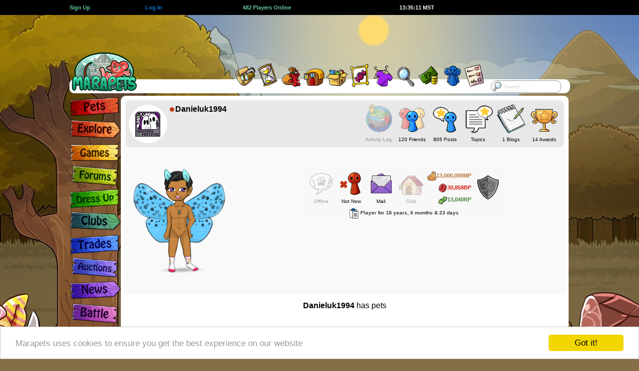

--- FILE ---
content_type: text/html; charset=UTF-8
request_url: https://marapets.com/profile.php?id=2452360
body_size: 14899
content:
		<!DOCTYPE html>
		<html lang="en">
<head>
<meta charset="UTF-8">
<link rel="shortcut icon" href="https://www.marapets.com/favicon.ico" type="image/vnd.microsoft.icon">
<link rel="icon" href="https://www.marapets.com/favicon.ico" type="image/vnd.microsoft.icon">   
		<meta name="viewport" content="width=device-width, initial-scale=1">
				<title>MaraPets - Danieluk1994</title>
				<meta name='Description' content="This is the profile of one of the players of mara pets games!">
		<meta name='Keywords' content='games, flash games, pets, virtual pet, virtual pets, simulated pet, simulated pets, adopt pet, adopt a pet, disown pet, disown a pet'>  	<link href="https://www.marapets.com/gamesjs/jqueryui.css" rel="stylesheet" type="text/css">
	<link href='https://www.marapets.com/maratalk/animate.min.css' rel='stylesheet' type='text/css'>
	<link href="https://www.marapets.com/maincss98.css" rel="stylesheet" type="text/css">
	<link href="https://www.marapets.com/tooltipster.css" rel="stylesheet" type="text/css">
	
	<style>
    body {

background: #846F46 url(https://images.marapets.com/decade/heatwave_day.jpg) no-repeat center top;
}
</style>
<script type="text/javascript" src="https://www.marapets.com//gamesjs/jquery-3.7.1.min.js"></script>
<script type="text/javascript" src="https://www.marapets.com//gamesjs/jquery-ui-1.13.3.min.js"></script>
<style>
@media (min-width: 1150px) {
.ad-container{
position: relative;
left:-260px;
width:970px;
height:90px;
overflow:visible;
z-index:9999999999999999999999999;
display:flex;
justify-content:flex-end;
}
}
@media (max-width: 600px) { 
.each-link-min {
	flex-basis:49%;	
}
.pet_showone {
	flex-wrap: wrap;
}
.petwidth_one img {
	max-width:100%;
	height:auto;
}
.petwidth_one {
	min-width:150px;
	width:150px;
	max-width:150px;
}

}

@media (max-width: 1002px) { 
.each-link-min {
	flex-basis:32%;	
}
.top-wrapping {
	width:845px;
}
header{
	width:845px;
}
.marapetsmax {
	width:845px;
}
.marapetsend {
	width:845px;
}
.verytoptext {
	font-size:0.917rem;
}
.mara-block {
	width:100%;
	height:70px !important;
}
.mara-container{
  display: -webkit-box;
  display: -moz-box;
  display: -ms-flexbox;
  display: -webkit-flex;
  display: flex;
	justify-content:center;
	align-items:flex-start;
	margin:0 auto;
	padding:0;
	border:0;
	position:relative;
	width:845px;
	height:90px;
	z-index:1000;
	overflow:visible;
}
.ad-container{
  display: flex;
	justify-content:flex-end;
	position: relative;
	width:728px;
	height:90px;
	margin:0;
	padding:0;
	border:0;
	left:0;
	overflow:visible;
	z-index:9999999999999999999999999;
	flex-grow:1;
}
.top-nav-menu {
	margin-top:59px;
	width:845px;
	background:#FFFFFF;
	border-radius:12px;
	height:28px;
	margin-bottom:40px;
}
.top-nav-menu > ul{
	list-style:none;
	width:845px;
}
.maralayout.sitecontent {
  width: 740px;
  max-width:740px;
  overflow:hidden;
	position: absolute;
  left:103px;
}
.maralayoutmiddle {
  background-color:#FFF;
  min-height:670px;
  min-width:734px;
  max-width:734px;
  border-radius: 8px;
  margin: 0;
  padding:6px 3px;
  float:left;
}	
.verytoptext {
	font-size:0.917rem;
}
.flex-left {
	padding-left:4px;	
}
.flex-right {
	padding-right:4px;	
}
.tree-search{
 display:block;
 width:100px;
 max-width:100px;
 margin:1px auto;
}
.tree-search-input, .tree-search input[type=text]{
  float:left;	
  width: 100px;
  max-width:100px;
  height:25px;
	-webkit-box-sizing: border-box;
	-moz-box-sizing: border-box;    
	box-sizing: border-box;
  border: 1px solid #333333;
  border-radius: 10px;
  font-size: 0.917rem; font-family:verdana,arial,helvetica,sans-serif; text-decoration:none;
  background-color: white;
  background-image: url('https://images.marapets.com/sitesearch.png');
  background-position: 1px 1px; 
  background-repeat: no-repeat;
  opacity:0.9;
  padding: 2px 10px 2px 25px;
}
.tree-search input[type=text]:focus {
  width: 100%;
}
.tree-search-shield {
  display: -webkit-box;
  display: -moz-box;
  display: -ms-flexbox;
  display: -webkit-flex;
  display: flex;
  max-width:103px;
  width:103px;
    flex-direction: row;
	flex-wrap: nowrap;
	justify-content:center;
	align-items:center;
}
.tree-search-shield2 img {
	width:35px;
	height:auto;
}
.tree-search-shield3 img {
	width:17px;
	height:auto;
}
.reminder-container {
  display: flex;
	justify-content:center;
    min-width:115px;
    max-height:80px;
    padding:2px;
}
.sitetemplate_reminders {
 position:relative;
 z-index: 999998;
 margin:0;
 border-radius: 8px;
  width:115px;
    max-height:80px;
}
.sitetemplate_reminders .currencytext img {
	display:none;	
}
.sitetemplate_reminders .verytoptext {
	  font-size:0.877rem;
}
.search-box-menu {
	display:none;	
}

}

@media all and (orientation:portrait) and (max-width: 400px), (max-width: 400px) and (max-aspect-ratio: 13/9) { 
.mobilesearch {
 display:block;
 position:absolute;
 z-index: 999998;
 right:6px;
 top:58px;
 margin:0;
}
.sitetemplate_mobilesearch {
  line-height:13px;
  position:absolute;
  background-color:#FFF;
  width:105px;
    max-width:105px;
 max-height:60px;
  border-radius: 10px;
  padding:6px;
  text-align:center;
  overflow:hidden;
 z-index: 999998;
 justify-content: space-around;
  justify-content: space-evenly;
  align-items: center;
  align-content: center;
 right:0;
 top:0;
 margin:0;
}
.sitetemplate_mobilesearch-input, .sitetemplate_mobilesearch input[type=text]{
  float:left;	
  width: 95px;
  max-width:95px;
  height:25px;
	-webkit-box-sizing: border-box;
	-moz-box-sizing: border-box;    
	box-sizing: border-box;
  border: 1px solid #FFF;
  border-radius: 10px;
  font-size: 16px; font-family:verdana,arial,helvetica,sans-serif; text-decoration:none;
  background-color: white;
  background-image: url('https://images.marapets.com/sitesearch.png');
  background-position: 1px 1px; 
  background-repeat: no-repeat;
  opacity:0.8;
  padding: 2px 10px 2px 25px;
}
.sitetemplate_mobilesearch input[type=text]:focus {
  width: 100%;
}
}

@media all and (orientation:portrait) and (min-width: 400px) and (max-width: 845px), (min-width: 400px) and (max-width: 845px) and (max-aspect-ratio: 13/9) { 
.tabletsearch {
 display:block;
 position:absolute;
 z-index: 999998;
 right:0;
 top:55px;
 margin:0;
}
.tabletsearch-input, .tabletsearch input[type=text]{
  float:left;	
  width: 95px;
  max-width:95px;
  height:25px;
	-webkit-box-sizing: border-box;
	-moz-box-sizing: border-box;    
	box-sizing: border-box;
  border: 1px solid #FFF;
  border-radius: 10px;
  font-size: 16px; font-family:verdana,arial,helvetica,sans-serif; text-decoration:none;
  background-color: white;
  background-image: url('https://images.marapets.com/sitesearch.png');
  background-position: 1px 1px; 
  background-repeat: no-repeat;
  opacity:0.8;
  padding: 2px 10px 2px 25px;
}
.tabletsearch input[type=text]:focus {
  width: 100%;
}
}



@media all and (orientation:portrait) and (max-width: 845px), (max-width: 845px) and (max-aspect-ratio: 13/9) { 
.eachdollhere {
	width:16%;
	max-width:16%;
}
.switchtodesktop {
	display:block;
}
.sitetemplate_reminders {
 position:absolute;
 z-index: 999998;
 right:0;
 top:0;
 max-height:60px;
 margin:0;
}
.hideonmobile {
	display:none;
}
.hideondesktop {
	display:block;
}
.nav_mobile_hide2 {
	display:none;
}
.nav_mobile_hide3 {
	display:none;
}
.nav_mobile_hide4 {
	display:none;
}
.nav_mobile_hide5 {
	display:none;
}
.mobile_btmbuttons {
	margin-bottom:5px;
	padding:0;
}
.randomeventsbox {
	margin-bottom:0;
}
.pets_show_one {
	max-width:98%;
}
.top-heading {
	display:none;	
}
.mara-block {
	display:none;	
}
.leftbar {
	display:none;	
}
.top-nav-menu {
	display:none;	
}
.googlead {
	display:none;	
}
.ianonly {
	display:none;	
}
.exploremap_vtop {
	display:none;	
}
.exploremap_top {
	padding:0;
	margin:0;
}
.maralayoutmiddle {
 box-sizing: border-box;
  background-color:#FFF;
  min-height:670px;
  min-width:100%;
  width:100%;
  max-width: 100%;
  margin: 0;
  padding: 5px 3px;
  float:left;
}	
.maralayout.sitecontent {
  min-width:100%;
  width:100%;
  max-width: 100%;
  border: 0;
  margin: 0;
  padding: 0;
  position: absolute;
  left:0;
  top:87px;
  display: inline-block;
}
.friendsbackground, .darkerbackground, .maralayoutmiddle {
	border:0;
    border-radius: 0;
}
.marapetsmax {
  width: 100%;
  max-width: 100%;
  min-width: 100%;
  margin:0;	
}
.marapetsend {
  width: 100%;
  max-width: 100%;
  min-width: 100%;
  margin:0;	
}
.mobile_sidebar {
  height: 100%;
  width: 0;
  position: fixed;
  z-index:999999999999999999999999;
  top: 0;
  left: 0;
  overflow: hidden;
  transition: 0.5s;
  display:block;
  background: #E8E8E8 url(https://images.marapets.com/decade/heatwave_day.jpg) no-repeat -320px -230px;
  border-right:3px solid #FFFFFF;
}
.mobile_sidebar_signs {
  padding: 0px 35px 0px 140px;
  text-decoration: none;
  color: #818181;
  display: block;
  transition: 0.3s;
}
.mobile_sidebar_signs img {
	margin:0;
	padding:0;
}
.mobile_sidebar2 {
  height: 100%;
  width: 0;
  position: fixed;
  z-index:999999999999999999999999;
  top: 0;
  left: 0;
  overflow: hidden;
  transition: 0.5s;
  display:block;
  background: #E8E8E8;
  border-right:3px solid #FFFFFF;
  vertical-align:middle;
}
.mobileheader {
	width:100%;
	float:left;
	height:85px;
	display:inline-block;
    background-image: url(https://images.marapets.com/decade/mobile_headerbg.png);
	background-repeat: repeat;
	background-position: left top;
    border-bottom:2px solid #846F46;
}
body {
background-size: cover;
}
.openbtn {
  font-size: 30px;
  cursor: pointer;
  background-color: #E8E8E8;
  color: #000;
  padding: 10px 15px;
  border: none;
}
.mobile_bottombar {
  overflow: visible;
  position: fixed;
  bottom: 0;
  z-index:999999999999999999999999;
  min-width: 100%;
  width: 100%;
  max-width: 100%;
  height:75px;
  max-height:75px;
	-webkit-box-sizing: border-box;
	-moz-box-sizing: border-box;    
	box-sizing: border-box;
  display: -webkit-box;
  display: -moz-box;
  display: -ms-flexbox;
  display: -webkit-flex;
  display: flex;
  align-items: flex-end;
  justify-content: space-between;
  flex-wrap: nowrap;
  flex-direction: row;
  padding-left:2px;
  padding-right:1px;
  margin:0 auto;
  background: url(https://images.marapets.com/mobile_bottombg4.png) repeat-x left bottom;
}
.mobile_bottombar_doll {
  width: 75px;
  max-width: 75px;
  height:75px;
  max-height:75px;
  flex:none;
}
.verytoptext {
	font-size:1rem;
}
.mobile_bottombar_eachicon {
  max-width:100%;
  height:auto;
}
.mobile_bottombar_treeicon {
	border:2px solid #FFFFFF;
	border-radius: 50%;
	height:50px;
	width:50px;
    background: #FFFFFF;
}
.mobile_bottombar_tree {
	padding-bottom:5px;
}
.mySidebarLogo {
  position: absolute;
  top:1px;
  left:3px;
}
.pages_search input {
	padding:3px 8px;
	width:20px;
}
.flex-buttons {
	padding-top:2px;	
	padding-bottom:3px;	
}
}

@media all and (orientation:portrait) and (max-width: 501px), (max-width: 501px) and (max-aspect-ratio: 13/9) { 
ul.pagination input {
	font-size:16px; 
}
.pages_search input {
	font-size:16px; 
}
.copyToClipboard input {
	font-size:1rem;
}
	
.form-control,input[type=text],input[type=password],input[type=email],input[type=number],input[type=tel],input[type=url],select,textarea {
	font-size: 14px;
}

.form-control.focus,.form-control:focus,input[type=text].focus,input[type=text]:focus,input[type=password].focus,input[type=password]:focus,input[type=email].focus,input[type=email]:focus,input[type=number].focus,input[type=number]:focus,input[type=tel].focus,input[type=tel]:focus,input[type=url].focus,input[type=url]:focus,select.focus,select:focus,textarea.focus,textarea:focus {
	font-size: 14px;
}
.sitepages_normal {
	display:none;	
}
.sitepages_mobile {
	display:block;	
}
.mainfeature_npc {
    flex-direction: column;
}
.mainfeature_npc2 {
    flex-direction: column;
}
.mainfeature_npc3 {
    flex-direction: column;
}

.mainfeature_art {
	order:2;
}
.mainfeature_ad {
	order:1;
}
		.bigger, .huge {
	font-size:1.167rem;
}
.more {
	font-size:1rem;
}


.eachfeature_box {
	width:95%;
    flex-direction: column;
	align-items:center;
}
.itemwidth {
	max-width:25%;
	min-width:25%;
	width:25%;
	padding-bottom:15px;
}
.width25 {
	max-width:33%;
}
.fixed25 {
	width:50%;
	max-width:50%;
}
.flex-returnto {
   background-color:#FFF;
   border: 2px solid #FFF;
   border-radius: 8px;
   width:100%;
   margin:6px auto;
}
.mobile-returnto {
	min-width:95px;
	width:95px;
}
.suggestbox {
	min-width:70px;
	width:70px;
	max-width:95px;
	min-height:75px;
	height:75px;
	max-height:110px;
	font-size:0.917rem;
}
.suggest_left {
	display:none;	
}
.suggest_right {
	display:block;	
}
.eachgame_box {
	min-width:96%;
	width:97%;
	max-width:98%;
}
.flex-table17 {
	justify-content:center;
}
.fixed50 {
	min-width:96%;
	width:97%;
	max-width:98%;
}
}

@media all and (orientation:portrait) and (max-width: 600px), (max-width: 600px) and (max-aspect-ratio: 13/9) { 
.pets_show_each {
	min-width:33%;
	width:33%;
}
}
@media all and (orientation:portrait) and (max-width: 550px), (max-width: 550px) and (max-aspect-ratio: 13/9) { 
.eachdollhere {
	width:24%;
	max-width:24%;
}
}

@media all and (orientation:portrait) and (max-width: 470px), (max-width: 470px) and (max-aspect-ratio: 13/9) { 
.flex50 {
	min-width:96%;
	width:97%;
	max-width:98%;
}
.pets_show_each {
	min-width:50%;
	width:50%;
}

}
@media all and (orientation:portrait) and (max-width: 400px), (max-width: 400px) and (max-aspect-ratio: 13/9) { 
.itemwidth {
	max-width:33%;
	min-width:33%;
	width:33%;
	padding-bottom:15px;
}
.pages_all {
	flex-wrap: wrap;
}
.pages_each {
	padding-bottom: 3px;
	margin-bottom: 6px;
}
}
@media (min-width: 360px) { 
	.mobile_bottombar_treeicon {
		border:3px solid #FFFFFF;
		border-radius: 50%;
		height:55px;
		width:55px;
	}
}
@media (min-width: 370px) { 
	.mobile_bottombar_treeicon {
		border:3px solid #FFFFFF;
		border-radius: 50%;
		height:60px;
		width:60px;
	}
}
@media all and (orientation:portrait) and (min-width: 420px) { 
.nav_mobile_hide2 {
  display: flex;
}
}
@media all and (orientation:portrait) and (min-width: 465px) { 
.nav_mobile_hide3 {
  display: flex;
}
}
@media all and (orientation:portrait) and (min-width: 505px) { 
.nav_mobile_hide4 {
  display: flex;
}
}
@media all and (orientation:portrait) and (min-width: 540px) {  
.nav_mobile_hide5 {
  display: flex;
}
}
@media all and (orientation:portrait) and (min-width: 570px) { 
.nav_mobile_hide5 {
  display: flex;
  flex:1;
}
}
@media all and (orientation:portrait) and (min-width: 600px) 
{ 
.mobile_bottombar_each {
  padding-left:1px;
  padding-right:1px;
}
}
@media all and (orientation:portrait) and (min-width: 650px) 
{ 
.mobile_bottombar_each {
  padding-left:2px;
  padding-right:2px;
}
}
@media all and (orientation:portrait) and (min-width: 700px) 
{ 
.mobile_bottombar_each {
  padding-left:3px;
  padding-right:3px;
}
}
@media all and (orientation:portrait) and (min-height:650px) AND (min-width:600px){
.mobile_bottombar_doll {
	height:90px;
	width:90px;
	max-height:90px;
	max-width:90px;
}
.mobile_bottombar_doll .smalldoll{
	float:left;
	margin:0;
	overflow:hidden;
	border:3px solid #FFFFFF;
	border-radius: 50%;
	height:90px;
	width:90px;
}
.mobile_sidebar2 {
  padding-bottom: 90px;
}
.mobile_bottombar_doll .smalldoll img
{
	width:240px;
	height:280px;
	margin:-35px -65px -110px -65px;
}
.mobile_bottombar_treeicon {
	border:3px solid #FFFFFF;
	border-radius: 50%;
	height:70px;
	width:70px;
}

}
@media all and (orientation:portrait) and (min-width: 560px) and (min-height: 450px) and (max-width: 845px) { 
.tabletsearch {
 display:block;
 position:absolute;
 z-index: 999998;
 right:0;
 top:68px;
 margin:0;
}
.tabletsearch-input, .tabletsearch input[type=text]{
  float:left;	
  width: 95px;
  max-width:95px;
  height:25px;
	-webkit-box-sizing: border-box;
	-moz-box-sizing: border-box;    
	box-sizing: border-box;
  border: 1px solid #FFF;
  border-radius: 10px;
  font-size: 16px; font-family:verdana,arial,helvetica,sans-serif; text-decoration:none;
  background-color: white;
  background-image: url('https://images.marapets.com/sitesearch.png');
  background-position: 1px 1px; 
  background-repeat: no-repeat;
  opacity:0.8;
  padding: 2px 10px 2px 25px;
}
.mobileheader {
	width:100%;
	float:left;
	height:100px;
	display:inline-block;
    background-image: url(https://images.marapets.com/decade/tablet_headerbg.png);
	background-repeat: repeat;
	background-position: left top;
}
body {
background-size: cover;
}
.maralayout.sitecontent {
  top:97px;
}
.mobileheader_logo {
	margin-top:10px;
}
.mobile_mail {
	margin-top:10px;
}
.verytoptext {
	font-size:1rem;
}

.reminder-container {
    min-width:105px;
    max-width:105px;
    max-height:100px;
}
.sitetemplate_reminders {
  width:105px;
    max-width:105px;
    max-height:100px;
}
.tablet_progress {
	display:flex;	
	width:40px;
	min-width:40px;
	padding-left:3px;
}
.tablet_progress_shield {
	align-self:flex-end;
	margin-bottom:-10px;
}
.tablet_progress_shield img {
	width:38px;
	height:38px;
}
.mobile_sidebar_signs {
  padding: 58px 35px 0px 140px;
}
.tablet_progress_bars img {
	width:12px;
	height:24px;
}
}
@media (max-width: 600px) { 
.each-link-min {
	flex-basis:49%;	
}
}
@media all and (orientation:portrait) and (min-height:665px) AND (min-width:350px){
.mobile_sidebar_signs {
  padding: 0px 35px 0px 140px;
}
.mobile_sidebar2 {
  padding-top: 35px;
}
.mobile_sidebar {
  height: 100%;
  width: 0;
  position: fixed;
  z-index:999999999999999999999999;
  top: 85px;
  left: 0;
  overflow-x: hidden;
  transition: 0.5s;
  display:block;
  background: #E8E8E8 url(https://images.marapets.com/decade/heatwave_day.jpg) no-repeat -320px -230px;
  border-right:3px solid #FFF;
}
.mySidebarLogo {
  display:none;
}
}
@media all and (orientation:portrait) and (min-height:665px) AND (min-width:550px){
 .mobilemenubox3 {
	 line-height:90px;
 }
.mobile_sidebar {
  height: 100%;
  width: 0;
  position: fixed;
  z-index:999999999999999999999999;
  top: 100px;
  left: 0;
  overflow-x: hidden;
  transition: 0.5s;
  display:block;
  background: #E8E8E8 url(https://images.marapets.com/decade/heatwave_day.jpg) no-repeat -320px -230px;
  border-right:3px solid #FFF;
}
.mySidebarLogo {
  display:none;
}
}
@media all and (orientation:portrait) and (max-width: 450px) { 
.mobile_layoutmsg {
	display:block;	
	margin-bottom:5px;
}
}
@media (max-width: 325px) { 
body {
	font-size:10px;
}		
.mobile_bottombar_doll .smalldoll img
{
	margin-left:-42px;
}
.mobile_bottombar_doll {
	min-height:60px;
	min-width:50px;
	height:60px;
	width:50px;
}
.mobile_bottombar_doll .smalldoll{
	float:left;
	margin:0;
	overflow:hidden;
	border:2px solid #FFFFFF;
	border-radius: 50%;
	height:45px;
	width:45px;
}
.nav_mobile_hide1 {
	display:none;
}
.currencytext img {
	display:none;
}
}

@media all and (orientation:portrait) and (min-width: 450px) and (max-width: 845px) { 
.tablet_layoutmsg{
	display:block;	
	margin-bottom:5px;
}
.mobile_layoutmsg {
	display:none;
}
}

@media (max-width: 400px) { 

.petwidth_one .text-left {
	font-size:0.917rem;
}
.petwidth_one .text-right {
	font-size:0.917rem;
}
.petbar {
	width:50px;
	max-width:50px;
}
.pets_stats_icon img {
	width:20px;
	height:20px;
	max-width:20px;
	max-height:20px;
}
.flex-table2 {
	padding:1px;
}
}

@media (max-width: 380px) { 
.petwidth_one {
	min-width:140px;
	width:140px;
	max-width:140px;
}
.failbox, .comebackbox, .questdaybox, .missionsbox, .progressbox, .progressquote, .progressquote2, .eventbox, .halloweenbox, .gbbox, .mpbox {
	min-width:95%;
	width:95%;
}
}
@media (max-width: 370px) { 
.petwidth_one {
	min-width:135px;
	width:135px;
	max-width:135px;
}
}
@media (max-width: 360px) { 
.flex-mainbtns img {
	width:64px;
	height:39px;
}
.petwidth_one {
	min-width:130px;
	width:130px;
	max-width:130px;
}
}
@media (max-width: 350px) { 
.petwidth_one {
	min-width:125px;
	width:125px;
	max-width:125px;
}
}
@media (max-width: 340px) { 
.petwidth_one {
	min-width:120px;
	width:120px;
	max-width:120px;
}
}
@media (max-width: 330px) { 
.petwidth_one {
	min-width:120px;
	width:120px;
	max-width:120px;
}
.petwidth {
	min-width:125px;
	width:125px;
	max-width:125px;
}
.specialpet, .defaultpet {
	width:125px;
	height:125px;
	max-width:125px;
   	max-height:125px;
}
.petwidth_one .text-left {
	font-size:0.833rem;
}
.petwidth_one .text-right {
	font-size:0.833rem;
}
.fairyreward_box {
  	min-width:130px;
  	width:130px;
	max-width:130px;
	margin-bottom:10px;
	margin-left:2px;
	margin-right:2px;
}
}
</style>



<div id="mySidebar" class="mobile_sidebar">
<div class='mobile_sidebar_signs fixhtml5spacing'>
<a href='https://www.marapets.com/marapets.php'><img src='https://images.marapets.com/decade/pets.png'></a>

<a href='https://www.marapets.com/explore.php'><img src='https://images.marapets.com/decade/explore.png'></a>

<a href='arcade.php'><img src='https://images.marapets.com/decade/games.png'></a>

<a href='https://www.marapets.com/forums.php'><img src='https://images.marapets.com/decade/forums.png'></a>

<a href='https://www.marapets.com/dress_up_games.php'><img src='https://images.marapets.com/decade/dressup.png'></a>

<a href='https://www.marapets.com/clubs.php'><img src='https://images.marapets.com/decade/clubs.png'></a>

<a href='https://www.marapets.com/trades.php'><img src='https://images.marapets.com/decade/trades.png'></a>

<a href='https://www.marapets.com/auctions.php'><img src='https://images.marapets.com/decade/auctions.png'></a>

<a href='https://www.marapets.com/news.php'><img src='https://images.marapets.com/decade/news.png'></a>

<a href='https://www.marapets.com/battle.php'><img src='https://images.marapets.com/decade/battle.png'></a>

<a href='https://www.marapets.com/upgrades.php'><img src='https://images.marapets.com/decade/upgrades.png'></a>
</div>
<div class='mySidebarLogo'><a href='index.php'><img src=https://images.marapets.com/icons/mobile_logo3.png></a></div>

</div>


		

<script>
function openNav() {
  document.getElementById("mySidebar").style.width = "250px";
  document.getElementById("mobilebtmbtn").style.display = "none";
  document.getElementById("mobilebtmbtn_2").style.display = "block";
}

function closeNav() {
  document.getElementById("mySidebar").style.width = "0";
  document.getElementById("mobilebtmbtn").style.display = "block";
  document.getElementById("mobilebtmbtn_2").style.display = "none";
}
</script>

<style>
@media (max-width: 1002px) { 
.reminder-container {
    min-width:145px;
}
.sitetemplate_reminders {
  width:145px;
}
}
</style>		
			
</head>		
<body>
<div class='floatpricechecker' id='floatpricechecker'>
	<div class='showpricechecker' id='showpricechecker'> </div> 
</div>
<div id='dollpreviews' title='Wardrobe Preview'></div>
			<div class="top-heading">
			<div class="top-wrapping flex-table5">
    			<a class='flex-auto' href='https://www.marapets.com/register.php'><b class='same maragreen'>Sign Up</b></a>
       	 	<div class='flex-auto'>&nbsp;</div>
        		<a class='flex-auto' href='https://www.marapets.com/login.php'><b class='same alsotry'>Log In</b></a>
       		<div class='flex-double'> </div>
    			<a class='flex-double' href='online.php'><b class='same strong maragreen'>
    		482 Players Online</b></a>
    		<div class='flex-double'> </div>
            <a class='flex-double' href='https://www.marapets.com/calendar.php'><div id='servertime' class='same strong ghost itempadding'>13:35:06 MST</div></a>
            <div class='flex-double'> </div>
            <a class='flex-auto' href='https://www.marapets.com/register.php'><div class='currencytext text-right'> </div></a>

			</div></div>
			<div class="mara-block">
	<div class="mara-container">
        <div class="reminder-container">
        	        </div>
    <div class="ad-container">
 					<style>
                .google_responsive_side
                {
                    display:none;
                }
                .google_responsivefooter {
                    display:none;
                }
                    .google_responsive_top {
                    width: 728px;
                    height: 90px;
                    display:inline-block;
                }
                .google_npc {
                    width:336px;
                    height:280px;
                    max-width: 350px;
                                max-height: 300px;
                    display:inline-block;
                }
                        .marapets_responsive_728 {
                    width: 320px;
                    height: 100px;
                    max-height: 250px;
                    display:inline-block;
                }
                @media all and (orientation:portrait) and (max-width: 400px) {
				.google_responsivefooter {
					display:block;
					width:350px;
					height:100px;
					max-width: 320px;
					max-height: 250px;
					display:inline-block;
				}
				.google_npc {
					width:350px;
					height:100px;
					max-width: 320px;
               
                        max-height: 100px; 					display:inline-block;
				}
			}
			@media all and (orientation:portrait) and (max-width: 320px) {
				.google_responsivefooter {
					display:block;
					width:320px;
					height:100px;
					max-width: 320px;
					max-height: 250px;
					display:inline-block;
				}
				.google_npc {
					width:320px;
					height:100px;
					max-width: 320px;
               
                        max-height: 100px; 					display:inline-block;
				}
			}          @media(min-width: 500px) {
				.marapets_responsive_728 {
					width: 468px;
					height: 60px;
					display:inline-block;
				}
			}
            @media(min-width: 800px) {
				.marapets_responsive_728 {
				width: 728px;
				height: 90px;
				display:inline-block;
				}
			}
			@media (min-width: 1150px)
			{
				.google_responsive_top {
				width: 728px;
				max-width: 970px;
				height: 90px;
				display:inline-block;
				}
			}
			@media (min-width: 1200px) {
										.google_responsive_side {
							width: 120px;
							max-width: 120px;
							height: 600px;
							display:inline-block;
						}
						.google_npc {
							display:none;
						}

										}
			@media (min-width: 1275px) {
										.google_responsive_side {
							width: 160px;
							max-width: 160px;
							height: 600px;
							display:inline-block;
						}
						.google_npc {
							display:none;
						}

										}
			@media (min-width: 1550px) {
										.google_responsive_side {
							width: 160px;
                            				max-width: 300px;
                           				height: 600px;
                            				max-height:1050px;
							display:inline-block;
						}


										}
            @media all and (orientation:portrait) and (max-width: 845px), (max-width: 440px)
			{
                .google_responsive_top {
					display:none;
				}
				.google_responsive_side {
					display:none;
				}
				.google_responsivefooter {
					display:inline-block;
					width:336px;
					height:280px;
					max-width: 350px;
					max-height: 300px;
				}
            }
       		</style>
        	<script async src="https://pagead2.googlesyndication.com/pagead/js/adsbygoogle.js"></script>
<!-- Responsive Header -->
<ins class="adsbygoogle google_responsive_top"
     style="display:inline-block"
     data-ad-client="ca-pub-9036577952985266"
     data-ad-slot="5664475203"></ins>
<script>
(adsbygoogle = window.adsbygoogle || []).push({});
</script></div>
	</div>
</div>
<header>
<div class="top-nav-menu">
	<ul>
		<li>
        	<a href='https://www.marapets.com/index.php'><img src="https://images.marapets.com/layout/logo.png" alt="MaraPets Virtual Pets"></a>
        </li>
		<li class="mini-items mini-items-first-move">
<p><img src='https://images.marapets.com/layout/blankspot.gif' width='80' height='0'></p></li>
		<li class="tooltips-selections-menu first-tooltip-selection">
            <div id='cssmenu'><ul><li class='has-sub'><a href='https://www.marapets.com/goal_games.php' onMouseOver="image22.src='https://images.marapets.com/top/top_quests2.png';"
    onmouseout="image22.src='https://images.marapets.com/top/top_quests.png';"><strong class='layouttext'>Quests</strong><img name="image22" src='https://images.marapets.com/top/top_quests.png' alt=""></a><ul>
             <li><a href='https://www.marapets.com/quest_games.php'><img src="https://images.marapets.com/top/dropdwn_quests.png" alt=""><span class="big-text-menu">Quests</span></a></li>
             <li><a href='https://www.marapets.com/mission_games.php'><img src="https://images.marapets.com/top/dropdwn_missions.png" alt=""><span class="big-text-menu">Missions</span></a></li>
             <li><a href='https://www.marapets.com/goal_games.php'><img src="https://images.marapets.com/top/dropdwn_goals.png" alt=""><span class="big-text-menu">Goals</span></a></li>
             <li><a href='https://www.marapets.com/collecting_games.php'><img src="https://images.marapets.com/top/dropdwn_collections.png" alt=""><span class="big-text-menu">Collections</span></a></li>
             <li><a href='https://www.marapets.com/contest_games.php'><img src="https://images.marapets.com/top/dropdwn_contests.png" alt=""><span class="big-text-menu">Contests</span></a></li>
             <li><a href='https://www.marapets.com/reward_games.php'><img src="https://images.marapets.com/top/dropdwn_rewards.png" alt=""><span class="big-text-menu">Rewards</span></a></li>
             </ul></li></ul></div>
       </li>
		<li class="tooltips-selections-menu">
        	<div id='cssmenu'><ul><li class='has-sub'><a href='https://www.marapets.com/free_games.php'  onMouseOver="image21.src='https://images.marapets.com/top/top_missions2.png';"
onmouseout="image21.src='https://images.marapets.com/top/top_missions.png';"><strong class='layouttext'>Free Games</strong><img name="image21" src='https://images.marapets.com/top/top_missions.png' alt=""></a><ul>

         <li><a href='https://www.marapets.com/free_games.php'><img src="https://images.marapets.com/top/dropdwn_freegame.png" alt=""><span class="big-text-menu">Free Games</span></a></li>
         <li><a href='https://www.marapets.com/pay_games.php'><img src="https://images.marapets.com/top/dropdwn_pointstoplay.png" alt=""><span class="big-text-menu">Points to Play</span></a></li>
         <li><a href='https://www.marapets.com/pet_dailies.php'><img src="https://images.marapets.com/top/dropdwn_petdailies.png" alt=""><span class="big-text-menu">Pet Dailies</span></a></li></ul></li></ul></div>
        </li>
		<li class="tooltips-selections-menu2">
        	<a href='https://www.marapets.com/market.php' class="tooltip2" title="Items" onMouseOver="image12.src='https://images.marapets.com/top/top_items2.png';"
onmouseout="image12.src='https://images.marapets.com/top/top_items.png';"><strong class='layouttext'>Inventory</strong><img name="image12" src='https://images.marapets.com/top/top_items.png' alt=""></a>
        </li>
		<li class="tooltips-selections-menu2">
        	<a href='https://www.marapets.com/shopping.php' class="tooltip2" title="Shops"  onMouseOver="image13.src='https://images.marapets.com/top/top_shops2.png';"
onmouseout="image13.src='https://images.marapets.com/top/top_shops.png';"><strong class='layouttext'>Shops</strong><img name="image13" src='https://images.marapets.com/top/top_shops.png' alt=""></a>
        </li>
		<li class="tooltips-selections-menu2">
        	<a href='https://www.marapets.com/attic.php' class="tooltip2" title="Attic"  onMouseOver="image14.src='https://images.marapets.com/top/top_attic2.png';"
onmouseout="image14.src='https://images.marapets.com/top/top_attic.png';"><strong class='layouttext'>Attic</strong><img name="image14" src='https://images.marapets.com/top/top_attic.png' alt=""></a>
        </li>
		<li class="tooltips-selections-menu2">
        	<a href='https://www.marapets.com/viewitems.php' class="tooltip2" title="Gallery"  onMouseOver="image18.src='https://images.marapets.com/top/top_gallery2.png';"
onmouseout="image18.src='https://images.marapets.com/top/top_gallery.png';"><strong class='layouttext'>Gallery</strong><img name="image18" src='https://images.marapets.com/top/top_gallery.png' alt=""></a>
        </li>
		<li class="tooltips-selections-menu2">
        	<a href='https://www.marapets.com/wardrobe.php' class="tooltip2" title="Wardrobe"  onMouseOver="image16.src='https://images.marapets.com/top/top_wardrobe2.png';"
onmouseout="image16.src='https://images.marapets.com/top/top_wardrobe.png';"><strong class='layouttext'>Wardrobe</strong><img name="image16" src='https://images.marapets.com/top/top_wardrobe.png' alt=""></a>
        </li>
		<li class="tooltips-selections-menu2">
        	<a href='https://www.marapets.com/shopsearch.php' class="tooltip2" title="Search"  onMouseOver="image17.src='https://images.marapets.com/top/top_search2.png';"
onmouseout="image17.src='https://images.marapets.com/top/top_search.png';"><strong class='layouttext'>Search</strong><img name="image17" src='https://images.marapets.com/top/top_search.png' alt=""></a>
        </li>
		<li class="tooltips-selections-menu2">
        	<a href='https://www.marapets.com/currency.php' class="tooltip2" title="Currency"  onMouseOver="image19.src='https://images.marapets.com/top/top_currency2.png';"
onmouseout="image19.src='https://images.marapets.com/top/top_currency.png';"><strong class='layouttext'>Currency</strong><img name="image19" src='https://images.marapets.com/top/top_currency.png' alt=""></a>
        </li>
		<li class="tooltips-selections-menu2">
        	<a href='https://www.marapets.com/community.php' class="tooltip2" title="Community"  onMouseOver="image20.src='https://images.marapets.com/top/top_community2.png';"
onmouseout="image20.src='https://images.marapets.com/top/top_community.png';"><strong class='layouttext'>Community</strong><img name="image20" src='https://images.marapets.com/top/top_community.png' alt=""></a>
        </li>
		<li class="tooltips-selections-menu2">
        	<a href='https://www.marapets.com/preferences.php' class="tooltip2" title="Settings"  onMouseOver="image15.src='https://images.marapets.com/top/top_goals2.png';"
onmouseout="image15.src='https://images.marapets.com/top/top_goals.png';"><strong class='layouttext'>Settings</strong><img name="image15" src='https://images.marapets.com/top/top_goals.png' alt=""></a>
        </li>
		<li class="search-box-menu">

<form action='https://www.marapets.com/satellite.php?type=items' method='POST'>
	<input class='search-box-menu' type='text' name='word' placeholder='Search..'></form></li>
	</ul>
</div>
</header>
<div class='marapetsmax'>
	<div class="maracontent">
		<div class='mobileheader'>
			
            <a href='https://www.marapets.com/index.php'><img src='https://images.marapets.com/icons/mobile_logo3.png' class='mobileheader_logo'></a>
		
		<style>
        .tablet_google {
            position:absolute;
            top:0;
            left:120px;
            z-index:99999999999999999;
        }
        @media all and (orientation:portrait) and (min-width: 600px) and (max-width: 580px) and (min-height: 450px) and (max-width: 845px) {
            .tablet_google {
            left:130px;
            }
        }
        @media all and (orientation:portrait) and (min-width: 720px) and (min-height: 450px) and (max-width: 845px) {
            .tablet_google {
            left:135px;
            }
        }
        </style>
        
		<div class='tablet_google'>
		
<style>
   .google_responsive_tabletheader { display:none; }

@media all and (orientation:portrait) and (min-width: 560px) and (min-height: 450px) and (max-width: 845px) {
	.google_responsive_tabletheader { width: 300px; height: 60px; max-height:80px; }
	}

@media all and (orientation:portrait) and (min-width: 580px) and (min-height: 450px) and (max-width: 845px) {
	.google_responsive_tabletheader { width: 320px; height: 60px; max-height:80px; }
	}
@media all and (orientation:portrait) and (min-width: 715px) and (min-height: 450px) and (max-width: 845px) {
	.google_responsive_tabletheader { width: 468px; height: 60px; max-height:80px; }
	}
 </style>		


<script async src="https://pagead2.googlesyndication.com/pagead/js/adsbygoogle.js"></script>
<!-- Responsive Tablet Header -->
<ins class="adsbygoogle google_responsive_tabletheader"
     style="display:inline-block"
     data-ad-client="ca-pub-9036577952985266"
     data-ad-slot="8781471366"></ins>
<script>
(adsbygoogle = window.adsbygoogle || []).push({});
</script>		</div>		
		<div class='mobile_mail'>
		                <div class='flex-table flex-grow'>
                    <div class='flex-grow petpadding'><a href='https://www.marapets.com/register.php'><b class='returnto'>Sign Up</b></a></div>
                    <div class='flex-grow petpadding'><a href='https://www.marapets.com/login.php'><b class='alsotry returnto'>Log In</b></a></div>
                     <div class='flex-grow petpadding' id='mobilebtmbtn'><a href='javascript:;' onclick="openNav()"><b class='returnto marapetsshield'>Explore</b></a></div>
                     <div class='flex-grow petpadding hidediv' id='mobilebtmbtn_2'><a href='javascript:;' onclick="closeNav()"><b class='returnto marapetsshield'>Explore</b></a></div>
                </div>
						</div>
		<div id='sitetemplate_remindersearch'>
					</div>
        <div class='tabletsearch'>
            <form action='https://www.marapets.com/satellite.php?type=items' method='POST'>
            <input class='tabletsearch-input' type='text' name='word' placeholder='Search'></form>
        </div>
        <div class='sitetemplate_mobilesearch' id='sitetemplate_mobilesearch'>
            <form action='https://www.marapets.com/satellite.php?type=items' method='POST'>
            <input class='sitetemplate_mobilesearch-input' type='text' name='word' placeholder='Search'></form>
        </div>        
        <div class='mobilesearch'>
			<div id='mobilesearch_open'><a href='javascript:;' onclick="openSearch()"><img src='https://images.marapets.com/sitesearch.png'></a></div>
			<div id='mobilesearch_close' class='mobilesearch_close'><a href='javascript:;' onclick="closeSearch()"><img src='https://images.marapets.com/sitesearch.png'></a></div>
		</div>
	</div>
    <div class="maralayout leftbar">
		<div class='tree-search'>
        	<form action='https://www.marapets.com/satellite.php?type=items' method='POST'>
        	<input class='tree-search-input' type='text' name='word' placeholder='Search..'></form>
		</div>

<a href='https://www.marapets.com/marapets.php' onMouseOver="image48.src='https://images.marapets.com/decade/pets2.png';"
onmouseout="image48.src='https://images.marapets.com/decade/pets.png';"><strong class='layouttext'>Pets</strong><img name="image48" src='https://images.marapets.com/decade/pets.png'></a>

<a href='https://www.marapets.com/explore.php' onMouseOver="image49.src='https://images.marapets.com/decade/explore2.png';"
onmouseout="image49.src='https://images.marapets.com/decade/explore.png';"><strong class='layouttext'>Explore</strong><img name="image49" src='https://images.marapets.com/decade/explore.png'></a>

<a href='https://www.marapets.com/arcade.php' onMouseOver="image50.src='https://images.marapets.com/decade/games2.png';"
onmouseout="image50.src='https://images.marapets.com/decade/games.png';"><strong class='layouttext'>Games</strong><img name="image50" src='https://images.marapets.com/decade/games.png'></a>

<a href='https://www.marapets.com/forums.php' onMouseOver="image51.src='https://images.marapets.com/decade/forums2.png';"
onmouseout="image51.src='https://images.marapets.com/decade/forums.png';"><strong class='layouttext'>Forums</strong><img name="image51" src='https://images.marapets.com/decade/forums.png'></a>

<a href='https://www.marapets.com/dress_up_games.php' onMouseOver="image52.src='https://images.marapets.com/decade/dressup2.png';"
onmouseout="image52.src='https://images.marapets.com/decade/dressup.png';"><strong class='layouttext'>Dress Up Games</strong><img name="image52" src='https://images.marapets.com/decade/dressup.png'></a>
<a href='https://www.marapets.com/clubs.php' onMouseOver="image53.src='https://images.marapets.com/decade/clubs2.png';"
onmouseout="image53.src='https://images.marapets.com/decade/clubs.png';"><strong class='layouttext'>Clubs</strong><img name="image53" src='https://images.marapets.com/decade/clubs.png'></a>

<a href='https://www.marapets.com/trades.php' onMouseOver="image54.src='https://images.marapets.com/decade/trades2.png';"
onmouseout="image54.src='https://images.marapets.com/decade/trades.png';"><strong class='layouttext'>Trades</strong><img name="image54" src='https://images.marapets.com/decade/trades.png'></a>

<a href='https://www.marapets.com/auctions.php' onMouseOver="image55.src='https://images.marapets.com/decade/auctions2.png';"
onmouseout="image55.src='https://images.marapets.com/decade/auctions.png';"><strong class='layouttext'>Auctions</strong><img name="image55" src='https://images.marapets.com/decade/auctions.png'></a>

<a href='https://www.marapets.com/news.php' onMouseOver="image56.src='https://images.marapets.com/decade/news2.png';"
onmouseout="image56.src='https://images.marapets.com/decade/news.png';"><strong class='layouttext'>News</strong><img name="image56" src='https://images.marapets.com/decade/news.png'></a>

<a href='https://www.marapets.com/battle.php' onMouseOver="image57.src='https://images.marapets.com/decade/battle2.png';"
onmouseout="image57.src='https://images.marapets.com/decade/battle.png';"><strong class='layouttext'>Battle</strong><img name="image57" src='https://images.marapets.com/decade/battle.png'></a>

<a href='https://www.marapets.com/upgrades.php' onMouseOver="image58.src='https://images.marapets.com/decade/upgrades2.png';"
onmouseout="image58.src='https://images.marapets.com/decade/upgrades.png';"><strong class='layouttext'>Account Upgrades</strong><img name="image58" src='https://images.marapets.com/decade/upgrades.png'></a>

    <div class='tree-search'>
        </div>
</div>
<div class="maralayout sitecontent">
	<div class='hiddenavatars_box' id='randomeventsbox_box'> </div>
	<div class='hiddenavatars_box' id='hiddenavatars_box'> </div>
 		<div class='randomeventsbox tablet_layoutmsg returnto btmpad6'>
		<div class='flex-table'>
		<div class='flex-middle text-left itempadding flex-grow'><b class='marapetsshield'>Marapets</b> is mobile friendly</div>
		<div class='flex-middle text-right itempadding flex-grow'>
						<a href='https://www.marapets.com/index.php?desktop=1'><b class='alsotry text-right'>Switch to Desktop Mode</b></a>
				        </div></div></div>
 		<div class='randomeventsbox mobile_layoutmsg btmpad6'>
        <div class='flex-table'>
        <div class='flex-middle text-left itempadding flex-grow'><b class='marapetsshield'>Marapets</b> is mobile friendly</div>
        <div class='flex-middle text-right itempadding flex-grow'>
		            <a href='https://www.marapets.com/index.php?desktop=1'><b class='alsotry text-right'>Switch to Desktop Mode</b></a>
        	</div></div></div><div class='maralayoutmiddle'>


<script type="text/javascript">
function newChat(url, urlname) {
	popupWindow = window.open(
		url,urlname,'height=735,width=700,left=10,top=10,resizable=no,scrollbars=yes,toolbar=no,menubar=no,location=no,directories=no,status=yes')
}
</script>


<script type="text/javascript">
$(document).ready(function() {
    $('.timeago').on('click touchstart', function(){
        $('.timedate').toggle();
        $('.timeago').hide();
    });
    $('.timedate').on('click touchstart', function(){
        $('.timeago').toggle();
        $('.timedate').hide();
    });
$(".profile_usernames").on('click touchstart', function(){
    $(".profile_usernames_list").toggleClass("profile_usernames_height");
});
$(".profile_header").on('click touchstart', function(){
    $(".profile_header").toggleClass("profile_header_height");
    $(".profile_info").toggleClass("profile_info_height");
});
$(".profile_usernamelist").on('click touchstart', function(){
    $(".profile_usernamelist").toggleClass("profile_usernamelist_height");
});
}); 
</script>

<div class='friendsbackground'>

<div class='flex-table5 profile_verytop'>
<a href='profile.php?id=2452360'>
<style>
.arrows {
  border: solid black;
  border-width: 0 5px 5px 0;
  display: inline-block;
  padding: 5px;
}
.arrows_box {
	min-width:25px;
	width:25px;
	max-width:25px;
}
.arrows_right {
  transform: rotate(-45deg);
  -webkit-transform: rotate(-45deg);
}
.petjobsbox {
	margin-left:10px;
	margin-right:5px;
}
.arrows_left {
  transform: rotate(135deg);
  -webkit-transform: rotate(135deg);
}
.stats_school {
	display:none;
}
.pets_school_left {
	display:none;
}
.pets_school_right {
	display:none;
}
.pets_uni_left {
	display:none;
}
.pets_uni_right {
	display:none;
}
.stats_uni {
	display:none;
}
.pets_weapons_box {
	display:none;
}
.pets_jobs_box {
	display:none;
}
.hideondesktop {
	display:none;
}
.each_emoji {
	width:20px;
	height:20px;
	padding-top:0;
	padding-bottom:0;
	padding-left:2px;
	padding-right:2px;
	margin:0;
}
.priceshop input {
	border:1px solid #E8E8E8;
	font-size:16px; 
	color:#000000;
	border:1px solid #E8E8E8;
	text-decoration:none;
	width:80px;
	margin:4px;
}
.avatar_profile {
	float:left;
	width:75px;
	height:75px;
	margin-right:5px;
	border-radius:50%;
	border:1px solid #FFF;
	background-color:#FFF;
	display:flex;
    align-items: center;
    justify-content: center;
}
.profile_status_dot {
	margin-right:2px;
}
.profile_mobileshow {
	display:none;
}
@media (max-width: 730px) { 
.profile_mobilehide {
	display:none;
}
.profile_mobileshow {
	display:block;
}
}


@media all and (orientation:portrait) and (max-width: 600px), (max-width: 440px) { 
.flex-table13 {
    align-items: center;
    justify-content: space-evenly;
	flex-wrap: wrap;
}
.flex-mobileprofile {
    justify-content: center;
	text-align:center;
}
.profile_namebox {
  display: -webkit-box;
  display: -moz-box;
  display: -ms-flexbox;
  display: -webkit-flex;
  display: flex;
    justify-content: center;
    flex-direction: column;
	flex-wrap: wrap;
	text-align:center;
	border-radius:8px;
	border:1px solid #FFF;
	background-color:#FFF;
}
.hideonmobile {
	display:none;
}
.hideondesktop {
	display:block;
}
.pets_weapons {
	display:block;
}
.pets_jobs {
	display:block;
}

}

</style>

<div class='profile_namebox'>

<div class='avatar_profile'><img src=https://images.marapets.com/avatars/undyingfestival.gif></div>
<div class='flex-table9'>
<div>
<div class='smallofflinenow profile_status_dot'></div><b class='bigger'>Danieluk1994</b>
</div>

     	<div class='petpadding hideondesktop'> <img src=https://images.marapets.com/decade/shield33.png></div>


</div></div></a>

<div></div>

<div>




<div class='flex-table13'>
            <div class='profiles_eachbutton notinaclub'>
            <img src=https://images.marapets.com/icons/ActivityLogs.png width=60 height=60 alt='Activity Log' title='Activity Log'>
            <div class='smaller itempadding'>Activity Log</div>
            </div>
			    
    <a href='profile.php?do=friends&id=2452360'>
    <div class='profiles_eachbutton'>
    <img src=https://images.marapets.com/icons/MyFriends.png width=60 height=60 alt='Friends' title='Friends' />
    <div class='smaller itempadding'>120 Friends</div>
    </div>
    </a>

    <a href='forums.php?do=myposts&id=2452360'>
    <div class='profiles_eachbutton'>
    <img src=https://images.marapets.com/icons/ForumPosts.png width=60 height=60 alt='Forum Posts' title='Forum Posts'>
    <div class='smaller itempadding'>805 Posts</div>
    </div></a>

    <a href='forums.php?do=mytopics&id=2452360'>
    <div class='profiles_eachbutton'>
    <img src=https://images.marapets.com/icons/ForumTopics.png width=60 height=60 alt='Forum Topics' title='Forum Topics'>
    <div class='smaller itempadding'>Topics</div>
    </div></a>


    <a href='profile.php?do=blogs&id=2452360'>
    <div class='profiles_eachbutton'>
    <img src=https://images.marapets.com/icons/Blogs.png width=60 height=60 alt='Blogs' title='Blogs'>
    <div class='smaller itempadding'>1 Blogs</div>
    </div></a>
    <a href='profile.php?do=awards&id=2452360'>    
    <div class='profiles_eachbutton'>
    <img src='https://images.marapets.com/icons/Trophies.png' width=60 height=60 alt='Awards' title='Awards'>
    <div class='smaller itempadding'>14 Awards</div>
    </div></a>


</div>




</div>

</div>


<style>
.profile_usernamelist {
	max-width:95%;
}
.profiles_eachbutton {
	padding-left:3px;	
	padding-right:3px;
	text-align:center;
}
.tape {
  background-color: hsla(0,0%,100%,.2);
  box-shadow: inset 0 0 1em .5em hsla(0,0%,100%,.1);
  height: 50px;
  zoom:1.5;
   z-index: 10;
  margin-left: 5px;
  margin-top: -5px;
  position: absolute;
  transform: rotate(-25deg);
  width: 75px;
  -webkit-filter: drop-shadow(0 1px 1px hsla(0,0%,0%,.3));
}
.tape:after,
.tape:before {
  background-size: .4em .4em;
  bottom: 0;
  content: '';
  position: absolute;
  top: 0;
  width: .2em;
}
.tape:after {
  background-image: linear-gradient(45deg, transparent 50%, hsla(0,0%,100%,.3) 50%),
                    linear-gradient(-45deg, transparent 50%, hsla(0,0%,100%,.3) 50%);
  background-position: 0 100%;
  left: -.2em;
}
.tape:before {
  background-image: linear-gradient(135deg, transparent 50%, hsla(0,0%,100%,.3) 50%),
                    linear-gradient(-135deg, transparent 50%, hsla(0,0%,100%,.3) 50%);
  background-position: 100% 100%;
  right: -.2em;
}
.tape3 {
  background-color: hsla(0,0%,100%,.2);
  box-shadow: inset 0 0 1em .5em hsla(0,0%,100%,.1);
  height: 50px;
  zoom:1.5;
   z-index: 10;
  right:0;
  margin-right: 5px;
  margin-top: -5px;
  position: absolute;
  transform: rotate(25deg);
  width: 75px;
  -webkit-filter: drop-shadow(0 1px 1px hsla(0,0%,0%,.3));
}
.tape3:after,
.tape3:before {
  background-size: .4em .4em;
  bottom: 0;
  content: '';
  position: absolute;
  top: 0;
  width: .2em;
}
.tape3:after {
  background-image: linear-gradient(45deg, transparent 50%, hsla(0,0%,100%,.3) 50%),
                    linear-gradient(-45deg, transparent 50%, hsla(0,0%,100%,.3) 50%);
  background-position: 0 100%;
  left: -.2em;
}
.tape3:before {
  background-image: linear-gradient(135deg, transparent 50%, hsla(0,0%,100%,.3) 50%),
                    linear-gradient(-135deg, transparent 50%, hsla(0,0%,100%,.3) 50%);
  background-position: 100% 100%;
  right: -.2em;
}
.tape2 {
  background-color: hsla(0,0%,100%,.2);
  box-shadow: inset 0 0 1em .5em hsla(0,0%,100%,.1);
  height: 50px;
  zoom:1.5;
   z-index: 10;
  right:0;
  margin-right: 5px;
  margin-top: -60px;
  position: absolute;
  transform: rotate(-25deg);
  width: 75px;
  -webkit-filter: drop-shadow(0 1px 1px hsla(0,0%,0%,.3));
}
.tape2:after,
.tape2:before {
  background-size: .4em .4em;
  bottom: 0;
  content: '';
  position: absolute;
  top: 0;
  width: .2em;
}
.tape2:after {
  background-image: linear-gradient(45deg, transparent 50%, hsla(0,0%,100%,.3) 50%),
                    linear-gradient(-45deg, transparent 50%, hsla(0,0%,100%,.3) 50%);
  background-position: 0 100%;
  left: -.2em;
}
.tape2:before {
  background-image: linear-gradient(135deg, transparent 50%, hsla(0,0%,100%,.3) 50%),
                    linear-gradient(-135deg, transparent 50%, hsla(0,0%,100%,.3) 50%);
  background-position: 100% 100%;
  right: -.2em;
}

.tape4 {
  background-color: hsla(0,0%,100%,.2);
  box-shadow: inset 0 0 1em .5em hsla(0,0%,100%,.1);
  height: 50px;
  zoom:1.5;
   z-index: 10;
  left:0;
  margin-left: 5px;
  margin-top: -60px;
  position: absolute;
  transform: rotate(25deg);
  width: 75px;
  -webkit-filter: drop-shadow(0 1px 1px hsla(0,0%,0%,.3));
}
.tape4:after,
.tape4:before {
  background-size: .4em .4em;
  bottom: 0;
  content: '';
  position: absolute;
  top: 0;
  width: .2em;
}
.tape4:after {
  background-image: linear-gradient(45deg, transparent 50%, hsla(0,0%,100%,.3) 50%),
                    linear-gradient(-45deg, transparent 50%, hsla(0,0%,100%,.3) 50%);
  background-position: 0 100%;
  left: -.2em;
}
.tape4:before {
  background-image: linear-gradient(135deg, transparent 50%, hsla(0,0%,100%,.3) 50%),
                    linear-gradient(-135deg, transparent 50%, hsla(0,0%,100%,.3) 50%);
  background-position: 100% 100%;
  right: -.2em;
}
.blogs_all {
  max-height:1500px;
}
.blogs_entry {
  max-height:100%;
}
.paper_all {
  min-width:90%;
  max-width:90%;
  width:90%;
  overflow-y:hidden;
  overflow-x:hidden;
  -webkit-box-sizing: border-box;
  -moz-box-sizing: border-box;
  box-sizing: border-box;
  text-align:left;
  color:#333;
  font-size:18px;
  line-height: 24px;
}
.break-long-words {
  overflow-wrap: break-word;
  word-wrap: break-word;
  -ms-word-break: break-all;
  word-break: break-all;
  word-break: break-word;
  -ms-hyphens: auto;
  -moz-hyphens: auto;
  -webkit-hyphens: auto;
  hyphens: auto;
}
.blank_blog {
	min-width:75%;
	min-height:100px;
	max-height:100px;
}
.paper_paper {
  margin-left:35px;
  margin-right:35px;
  margin-top:20px;
  margin-bottom:20px;
}
.paper_tape {
  margin-left:35px;
  margin-right:35px;
  margin-top:20px;
  margin-bottom:20px;
}
.tape_container {
	position:relative;
}

.paper_holes_behind {
    background: rgba(255, 255, 255);
    box-shadow: 0 1px 3px hsla(0,0%,0%,.25);
    position: relative;
    background-image: -webkit-radial-gradient(#e6e6e6 21%, transparent 21%),
                      -webkit-radial-gradient(hsla(0,0%,0%,.25) 21%, transparent 26%),
                      -webkit-linear-gradient(top, hsla(0,0%,0%,0) 0%, hsla(0,0%,0%,0) 95%,
                                                   hsla(180,25%,50%,.1) 95%, hsla(180,25%,50%,.1) 100%);
    background-image: -moz-radial-gradient(#e6e6e6 21%, transparent 21%),
                      -moz-radial-gradient(#e6e6e6 10%, transparent 12%),
                      -moz-linear-gradient(top, hsla(0,0%,0%,0) 0%, hsla(0,0%,0%,0) 95%,
                                                   hsla(180,25%,50%,.1) 95%, hsla(180,25%,50%,.1) 100%);
    background-image: radial-gradient(#e6e6e6 21%, transparent 21%),
                      radial-gradient(#e6e6e6 10%, transparent 12%), 
                      linear-gradient(top, hsla(0,0%,0%,0) 0%, hsla(0,0%,0%,0) 95%,
                                                   hsla(180,25%,50%,.1) 95%, hsla(180,25%,50%,.1) 100%);
    background-position: 6px 6px, 6px 5px, 50% 18px;
    background-repeat: repeat-y, repeat-y, repeat;
    background-size: 48px 48px, 48px 48px, 24px 24px;
    padding-top:18px;
    padding-right:15px;
    padding-bottom:6px;
    padding-left:75px;
}
.paper_holes_behind:before, .paper_holes_behind:after {
  content: '';
  position: absolute;
  top: 0;
  bottom: 0;
}

.paper_holes_behind:before {
  left: 58px;
  width: 2px;
  border: solid #efcfad;
  border-color: rgba(239, 207, 173, 0.9);
  border-width: 0 1px;
}

.paper_holes_behind:after {
  z-index: -1;
  left: 0;
  right: 0;
  background: rgba(246,246,246, 0.5);
  border: 1px solid rgba(246,246,246, 0.5);
    box-shadow: 0 1px 3px hsla(0,0%,0%,.25);
  -webkit-transform: rotate(2deg);
  -moz-transform: rotate(2deg);
  -ms-transform: rotate(2deg);
  -o-transform: rotate(2deg);
  transform: rotate(2deg);
}

.paper_holes {
    background: rgba(255, 255, 255);
    box-shadow: 0 1px 3px hsla(0,0%,0%,.25);
    position: relative;
    background-image: -webkit-radial-gradient(#e6e6e6 21%, transparent 21%),
                      -webkit-radial-gradient(hsla(0,0%,0%,.25) 21%, transparent 26%),
                      -webkit-linear-gradient(top, hsla(0,0%,0%,0) 0%, hsla(0,0%,0%,0) 95%,
                                                   hsla(180,25%,50%,.1) 95%, hsla(180,25%,50%,.1) 100%);
    background-image: -moz-radial-gradient(#e6e6e6 21%, transparent 21%),
                      -moz-radial-gradient(#e6e6e6 10%, transparent 12%),
                      -moz-linear-gradient(top, hsla(0,0%,0%,0) 0%, hsla(0,0%,0%,0) 95%,
                                                   hsla(180,25%,50%,.1) 95%, hsla(180,25%,50%,.1) 100%);
    background-image: radial-gradient(#e6e6e6 21%, transparent 21%),
                      radial-gradient(#e6e6e6 10%, transparent 12%), 
                      linear-gradient(top, hsla(0,0%,0%,0) 0%, hsla(0,0%,0%,0) 95%,
                                                   hsla(180,25%,50%,.1) 95%, hsla(180,25%,50%,.1) 100%);
    background-position: 6px 6px, 6px 5px, 50% 18px;
    background-repeat: repeat-y, repeat-y, repeat;
    background-size: 48px 48px, 48px 48px, 24px 24px;
    padding-top:18px;
    padding-right:15px;
    padding-bottom:6px;
    padding-left:75px;
}
.paper_holes:before, .paper_holes:after {
  content: '';
  position: absolute;
  top: 0;
  bottom: 0;
}
.paper_holes:before {
  left: 58px;
  width: 2px;
  border: solid #efcfad;
  border-color: rgba(239, 207, 173, 0.9);
  border-width: 0 1px;
}


.format_blog img {
  padding:2px;
  display:inline-block;
  margin:auto;
  max-width:100%;
  height:auto;
}


.blogwrapper {
  position: relative;
  z-index:0;
  min-width:95%;
}


.paper_lines_behind {
  position: relative;
  text-align:left;
  color: #6a5f49;
  text-shadow: 0 1px 1px white;
  background-color: #f2f6c1;
  background-image: -webkit-radial-gradient(center, cover, rgba(255, 255, 255, 0.7) 0%, rgba(255, 255, 255, 0.1) 90%), -webkit-repeating-linear-gradient(top, transparent 0%, transparent 23px, rgba(239, 207, 173, 0.7) 23px, rgba(239, 207, 173, 0.7) 24px);
  background-image: -moz-radial-gradient(center, cover, rgba(255, 255, 255, 0.7) 0%, rgba(255, 255, 255, 0.1) 90%), -moz-repeating-linear-gradient(top, transparent 0%, transparent 23px, rgba(239, 207, 173, 0.7) 23px, rgba(239, 207, 173, 0.7) 24px);
  background-image: -o-radial-gradient(center, cover, rgba(255, 255, 255, 0.7) 0%, rgba(255, 255, 255, 0.1) 90%), -o-repeating-linear-gradient(top, transparent 0%, transparent 23px, rgba(239, 207, 173, 0.7) 23px, rgba(239, 207, 173, 0.7) 24px);
  border: 1px solid #c3baaa;
  border-color: rgba(195, 186, 170, 0.9);
  -webkit-box-shadow: inset 0 1px rgba(255, 255, 255, 0.5), inset 0 0 5px #d8e071, 0 0 1px rgba(0, 0, 0, 0.1), 0 2px rgba(0, 0, 0, 0.02);
  box-shadow: inset 0 1px rgba(255, 255, 255, 0.5), inset 0 0 5px #d8e071, 0 0 1px rgba(0, 0, 0, 0.1), 0 2px rgba(0, 0, 0, 0.02);
  background-attachment:local;
	padding-top:24px;
    padding-right:15px;
    padding-bottom:6px;
    padding-left:75px;
}

.paper_lines_behind:before, .paper_lines_behind:after {
  content: '';
  position: absolute;
  top: 0;
  bottom: 0;
}

.paper_lines_behind:before {
  left: 58px;
  width: 2px;
  border: solid #efcfad;
  border-color: rgba(239, 207, 173, 0.9);
  border-width: 0 1px;
}

.paper_lines_behind:after {
  z-index: -1;
  left: 0;
  right: 0;
  background: rgba(242, 246, 193, 0.9);
  border: 1px solid rgba(170, 157, 134, 0.7);
  -webkit-transform: rotate(2deg);
  -moz-transform: rotate(2deg);
  -ms-transform: rotate(2deg);
  -o-transform: rotate(2deg);
  transform: rotate(2deg);
}


.paper_nolines_behind {

  position: relative;
  text-align:left;
  color: #6a5f49;
  text-shadow: 0 1px 1px white;
  background-image: -webkit-radial-gradient(center, cover, rgba(255, 255, 255, 0.7) 0%, rgba(255, 255, 255, 0.1) 90%), -webkit-repeating-linear-gradient(top, transparent 0%, transparent 23px, rgba(239, 207, 173, 0.7) 23px, rgba(239, 207, 173, 0.7) 23px);
  background-image: -moz-radial-gradient(center, cover, rgba(255, 255, 255, 0.7) 0%, rgba(255, 255, 255, 0.1) 90%), -moz-repeating-linear-gradient(top, transparent 0%, transparent 23px, rgba(239, 207, 173, 0.7) 23px, rgba(239, 207, 173, 0.7) 23px);
  background-image: -o-radial-gradient(center, cover, rgba(255, 255, 255, 0.7) 0%, rgba(255, 255, 255, 0.1) 90%), -o-repeating-linear-gradient(top, transparent 0%, transparent 23px, rgba(239, 207, 173, 0.7) 24px, rgba(239, 207, 173, 0.7) 23px);
  background: rgba(255, 255, 255);
  box-shadow: 0 1px 3px hsla(0,0%,0%,.25);
  padding:6px;
}

.paper_nolines_behind:after {
  content: '';
  position: absolute;
  top: 0;
  bottom: 0;
}

.paper_nolines_behind:after {
  z-index: -1;
  left: 0;
  right: 0;
    background: rgba(255, 255, 255);
    box-shadow: 0 1px 3px hsla(0,0%,0%,.25);
  -webkit-transform: rotate(2deg);
  -moz-transform: rotate(2deg);
  -ms-transform: rotate(2deg);
  -o-transform: rotate(2deg);
  transform: rotate(2deg);
}
.paper_nolines_behind2 {

  position: relative;
  text-align:left;
  color: #6a5f49;
  text-shadow: 0 1px 1px white;
  background-image: -webkit-radial-gradient(center, cover, rgba(255, 255, 255, 0.7) 0%, rgba(255, 255, 255, 0.1) 90%), -webkit-repeating-linear-gradient(top, transparent 0%, transparent 23px, rgba(239, 207, 173, 0.7) 23px, rgba(239, 207, 173, 0.7) 23px);
  background-image: -moz-radial-gradient(center, cover, rgba(255, 255, 255, 0.7) 0%, rgba(255, 255, 255, 0.1) 90%), -moz-repeating-linear-gradient(top, transparent 0%, transparent 23px, rgba(239, 207, 173, 0.7) 23px, rgba(239, 207, 173, 0.7) 23px);
  background-image: -o-radial-gradient(center, cover, rgba(255, 255, 255, 0.7) 0%, rgba(255, 255, 255, 0.1) 90%), -o-repeating-linear-gradient(top, transparent 0%, transparent 23px, rgba(239, 207, 173, 0.7) 24px, rgba(239, 207, 173, 0.7) 23px);
    background: rgba(255, 255, 255);
    box-shadow: 0 1px 3px hsla(0,0%,0%,.25);
    padding-top:24px;
    padding-right:15px;
    padding-bottom:6px;
    padding-left:55px;
}

.paper_nolines_behind2:after {
  content: '';
  position: absolute;
  top: 0;
  bottom: 0;
}

.paper_nolines_behind2:after {
  z-index: -1;
  left: 0;
  right: 0;
    background: rgba(255, 255, 255);
    box-shadow: 0 1px 3px hsla(0,0%,0%,.25);
  -webkit-transform: rotate(-2deg);
  -moz-transform: rotate(-2deg);
  -ms-transform: rotate(-2deg);
  -o-transform: rotate(-2deg);
  transform: rotate(-2deg);
}

.blogs_header_list ol {
	list-style:none;
}

.blogs_header_list li{
    position: relative;
    display: block;
    padding: 3px;

    margin: 2px;
}

.blogs_header_list li:before{
    content: counter(li);
    counter-increment: li;
    position: absolute; 
    left: -3.5em;
    top: 50%;
    margin-top: -1em;
    background: #EEE;
    height: 2em;
    width: 3em;
    line-height: 2em;
    text-align: center;
    font-weight: bold;
}

.blogs_header_list li:after{
    position: absolute; 
    content: '';
    border: .5em solid transparent;
    left: -.5em;
    border-left-color: #EEE;             
    top: 50%;
    margin-top: -.5em;
    transition: all .3s ease-out;               
}

.paper_lines {
  position: relative;
    background: rgba(255, 255, 255);
    box-shadow: 0 1px 3px hsla(0,0%,0%,.25);
  background-image: -webkit-radial-gradient(center, cover, rgba(255, 255, 255, 0.7) 0%, rgba(255, 255, 255, 0.1) 90%), -webkit-repeating-linear-gradient(top, transparent 0%, transparent 23px, rgba(239, 207, 173, 0.7) 23px, rgba(239, 207, 173, 0.7) 24px);
  background-image: -moz-radial-gradient(center, cover, rgba(255, 255, 255, 0.7) 0%, rgba(255, 255, 255, 0.1) 90%), -moz-repeating-linear-gradient(top, transparent 0%, transparent 23px, rgba(239, 207, 173, 0.7) 23px, rgba(239, 207, 173, 0.7) 24px);
  background-image: -o-radial-gradient(center, cover, rgba(255, 255, 255, 0.7) 0%, rgba(255, 255, 255, 0.1) 90%), -o-repeating-linear-gradient(top, transparent 0%, transparent 23px, rgba(239, 207, 173, 0.7) 23px, rgba(239, 207, 173, 0.7) 24px);
  background-attachment:local;
    padding-top:24px;
    padding-right:15px;
    padding-bottom:6px;
    padding-left:75px;
}

.paper_lines:before, .paper_lines:after {
  content: '';
  position: absolute;
  top: 0;
  bottom: 0;
}

.paper_lines:before {
  left: 58px;
  width: 2px;
  border: solid #efcfad;
  border-color: rgba(239, 207, 173, 0.9);
  border-width: 0 1px;
}
.break-long-words {
  overflow-wrap: break-word;
  word-wrap: break-word;
  -ms-word-break: break-all;
  word-break: break-all;
  word-break: break-word;
  -ms-hyphens: auto;
  -moz-hyphens: auto;
  -webkit-hyphens: auto;
  hyphens: auto;
}
.timedate {
	display:none;
}
.blogs_header
{
  min-width:90%;
  width:90%;
  max-width:90%;
  -webkit-box-sizing: border-box;
  -moz-box-sizing: border-box;
  box-sizing: border-box;
  margin-left:35px;
  margin-right:35px;
  margin-top:20px;
  margin-bottom:20px;
}
.paper_nolines {
    padding-top:18px;
    padding-right:15px;
    padding-bottom:6px;
    padding-left:20px;
  position: relative;
  text-shadow: 0 1px 1px white;
    background: rgba(255, 255, 255);
    box-shadow: 0 1px 3px hsla(0,0%,0%,.25);
	-webkit-box-shadow: 0 1px 3px hsla(0,0%,0%,.25);
	-moz-box-shadow: 0 1px 3px hsla(0,0%,0%,.25);
}
.paper_lines_behind_doll {
float:right;
position:relative;
}
.clearfix::after {
  content: "";
  clear: both;
  display: table;
}
.profile_info {
display:none;	
text-align:center;
}
.profile_usernames_list {
max-height:40px;
overflow:hidden;
opacity: 0.5;
filter: alpha(opacity=50);
}
.notinaclub {
opacity: 0.35;
filter: alpha(opacity=35);
}
.profile_usernames_height {
height:100%;	
max-height:100%;
opacity: 1;
filter: alpha(opacity=100);
}
.profile_header {
max-height:305px;
overflow:hidden;
margin:auto;
text-align:center;
margin-bottom:4px;
}
.profile_header_height {
overflow: auto;
max-height: 1500px;
}
.profile_info_height {
display:block;
}
.profile_header img {
  padding:2px;
  margin:auto;
  max-width:100%;
  height:auto;
}
.profile_verytop {
	padding:5px;
	margin-left:0;
	margin-right:0;
	margin-top:0;
	margin-bottom:5px;
	width:100%;
	background-color:#E8E8E8;
  	border:1px solid #E8E8E8;
  	border-radius: 8px;
	-webkit-box-sizing: border-box;
	-moz-box-sizing: border-box;    
	box-sizing: border-box;
}
.profile_questsbox {
display:none;	
}
.profile_goalsbox {
display:none;	
}
.profile_gbbox {
display:none;	
}
.profile_mapsbox {
display:none;	
}
.profile_questsbox_show {
display:block;	
}
.profile_goalsbox_show {
display:block;	
}
.profile_mapsbox_show {
display:block;	
}
.profile_gbbox_show {
display:block;	
}

@media all and (orientation:portrait) and (max-width: 845px), (max-width: 440px) { 
.paper_all {
  min-width:50%;
  max-width:525px;
}
.always50 {
  min-width:98%;
  width:98%;
  max-width:98%;
}
.tape {
width:37px;
height:25px;
  margin-left: 8px;
  margin-top: 2px;
}
.tape2 {
width:37px;
height:25px;
  margin-right: 8px;
  margin-top: -30px;
}
.tape3 {
width:37px;
height:25px;
  margin-right: 8px;
  margin-top: 2px;
}
.tape4 {
width:37px;
height:25px;
  margin-left: 8px;
  margin-top: -30px;
}
}
@media (max-width: 425px){
.paper_all, .blogs_header {
  width:350px;
  max-width:350px;
}
}

@media (max-width: 400px){
.paper_all, .blogs_header {
  width:325px;
  max-width:325px;
}
}

@media (max-width: 375px){
.paper_all, .blogs_header {
  max-width:275px;
  width:275px;
}
}

@media (max-width: 350px){
.paper_all, .blogs_header {
  max-width:250px;
  width:250px;
}
}
@media (max-width : 320px) {
.paper_all, .blogs_header {
  width:220px;
  max-width:220px;
}
}
@media all and (orientation:portrait) and (max-width: 845px), (max-width: 440px) { 
.profile_verytop {
  	border:0;
  	border-radius: 0;
}
}
@media (max-width: 400px) { 
.profile_header {
	display:none;
}
}




</style>
		
		
		
<style>
.dollexperience
{
	display: -webkit-box;
	display: -moz-box;
	display: -ms-flexbox;
	display: -webkit-flex;
	display: flex;
	align-items: flex-start;
	justify-content: center;
	flex-wrap: nowrap;
	flex-direction: row;
	border-radius: 8px;
	border:2px solid #F9F9FA;
	margin:0;
	padding:0;
	-webkit-box-sizing: border-box;
	-moz-box-sizing: border-box;    
	box-sizing: border-box;
	width:100%;
}
.doll_talking_position {
    position: absolute;
	z-index:999999;
	margin-top:-260px;
	margin-left:130px;
	margin-left:110px;
}
.doll_talking_bubble {
    background: #F9F9FA;
    border-radius: 8px 8px 8px 0;
	float:left;
	margin-left:30px;
	margin-right:5px;
    padding: 8px;
    position: relative;
	text-align:center;
 	filter: drop-shadow(5px 4px 0px rgba(0, 0, 0, 0.2));
}
.doll_talking_bubble:before {
    left: -30px;
    content: '';
    display: block;
    position: absolute;
    bottom: 0;
    border: 18px solid transparent;
    border-bottom-width: 0;
    border-right-color: #F9F9FA;
    border-right-width: 12px; 
}
		.dollexperience_text {
			background-color: rgba(249, 249, 250, 0.90);
			border:1px solid #F9F9FA;
		}
					
.dollexperience_doll {
  background-repeat: no-repeat;
  background-size: 240px 280px;
  background-position: right top;
  background-image: url('https://doll.marapets.com/b632a4f1c11f22d79f433cea690fb53e.png');
}
.dollexperience_spacer img {
  height:280px;
  width:240px;
}
.each_contact_icon {
	margin:2px;
	padding:3px;
}
.contact_icons img {
  border-radius: 8px;
	width: 50px; 
	height: 50px;
}
.dollexperience_text {
    border-radius: 8px;
	max-height:250px;
    min-width:240px;
	overflow:auto;
	margin:15px;
	padding:3px;
	line-height:1.2;
	align-self:center;
}
.profile_descrip_wrapper {
	min-height: 110px;
	line-height: 110px;
}
.profile_descrip {
	margin:15px;
	padding:3px;
	line-height:1.2;
	overflow: auto; 
	max-height: 110px;
	background-color: rgba(255, 255, 255, 0.95);
    border-radius: 8px;
    border:1px solid #FFF;
	text-align:center;
}
.dollexperience_content {
  min-width:480px;
  height:280px;
  line-height:280px;
  overflow:visible;
	display: -webkit-box;
	display: -moz-box;
	display: -ms-flexbox;
	display: -webkit-flex;
	display: flex;
	align-items: center;
	justify-content: center;
	flex-wrap: nowrap;
	flex-direction: column;
	-webkit-box-sizing: border-box;
	-moz-box-sizing: border-box;    
	box-sizing: border-box;
	flex:2;
}
@media (min-width: 864px) { 
.dollexperience_content {

}
}

@media (max-width: 1003px) { 
.dollexperience
{
	width:100%;
}
.hideonmobile {
	display:none;
}
.hideondesktop {
	display:block;
}
.dollexperience_text {
  min-width:95%;
  max-width:99%;
  margin-left:-40px;
}
.dollexperience_content {
  min-width:50%;
}
.dollexperience_spacer img {
	width:240px;
}
.each_contact_icon {
	margin:1px;
	padding:1px;
}
}
@media (max-width: 700px) { 
.dollexperience_spacer img {
	width:200px;
}
.dollexperience_content .flex-table5 {
	flex-wrap: wrap;
  justify-content: space-evenly;
}
.profile_descrip_wrapper {
	display:none;
}

}
@media (max-width: 500px) { 
.dollexperience_text {
  min-width:145px;
  width:145px;
  max-width:145px;
  margin-left:-40px;
}

}

</style>


<script type="text/javascript">
$(document).ready(function() {
$(".profiles_quests").on('click touchstart', function(){
    $(".profile_questsbox").toggleClass("profile_questsbox_show");
    $(".profile_goalsbox").removeClass("profile_goalsbox_show");
    $(".profile_gbbox").removeClass("profile_gbbox_show");
    $(".profile_mapsbox").removeClass("profile_mapsbox_show");
});
$(".profiles_goals").on('click touchstart', function(){
    $(".profile_goalsbox").toggleClass("profile_goalsbox_show");
    $(".profile_questsbox").removeClass("profile_questsbox_show");
    $(".profile_gbbox").removeClass("profile_gbbox_show");
    $(".profile_mapsbox").removeClass("profile_mapsbox_show");
});
$(".profiles_gb").on('click touchstart', function(){
    $(".profile_gbbox").toggleClass("profile_gbbox_show");
    $(".profile_goalsbox").removeClass("profile_goalsbox_show");
    $(".profile_questsbox").removeClass("profile_questsbox_show");
    $(".profile_mapsbox").removeClass("profile_mapsbox_show");
});
$(".profiles_maps").on('click touchstart', function(){
    $(".profile_mapsbox").toggleClass("profile_mapsbox_show");
    $(".profile_goalsbox").removeClass("profile_goalsbox_show");
    $(".profile_gbbox").removeClass("profile_gbbox_show");
    $(".profile_questsbox").removeClass("profile_questsbox_show");
});
}); 
</script>
<div class='dollexperience'>

    <div class='dollexperience_doll'>
    
<div class='dollexperience_spacer'>
<a href='profile.php?id=2452360'><img src=https://images.marapets.com/layout/blankspot.gif></a>

</div> 

    
    
    </div>
    <div class='dollexperience_content'>
    
        <div class='dollexperience_text'>
        <div class='flex-table5 btpmad6'>
        
        <div>
       
       <div class='flex-table5 contact_icons'>
       
		<a href="JavaScript:newChat('chat.php?id=2452360', 'Talk 2452360');">
		<div class='each_contact_icon notinaclub text-center smaller'> <img src='https://images.marapets.com/icons/Maratalk.png' /><div class='itempadding'>Offline</div>
		</div></a>
		
		<a href='friends.php'><div class='each_contact_icon text-center smaller'> <img src='https://images.marapets.com/icons/CantFriend.png'>
			<div class='itempadding'>Not Now</div></div></a><a href='maramail.php?do=send&id=Danieluk1994'><div class='each_contact_icon text-center smaller'> <img src='https://images.marapets.com/icons/Mail4.png' />
			<div class='itempadding'>Mail</div></div></a><div class='each_contact_icon text-center notinaclub smaller'>
			<img src='https://images.marapets.com/icons/Clubs.png'><div class='itempadding'>Club</div></div></a>       </div>
       
       
       
       
        </div>
        
        
        <a href='currencyexchange.php?username=Danieluk1994'>
        
        <div class='flex-table12'>
            <div class='flex-bottom itempadding'><span class='currencytext'><img src='https://images.marapets.com/layout/mp.png'><b
	class='mp'>13,000,000MP</b></span></div>
            <div class='flex-bottom itempadding'><span class='currencytext'><img src='https://images.marapets.com/layout/bp.png'><b class='bp'>30,858BP</b></span></div>
            <div class='flex-bottom itempadding'><span class='currencytext'><img src='https://images.marapets.com/layout/rp.png'><b class='rp'>13,040RP</b></span></div>
        </div>
   		</a>
 
        
        <a href='progress.php'><div class='petpadding hideonmobile'> <img src=https://images.marapets.com/decade/shield33.png></div></a>
</div>

  <div class='middleit smaller sitedate hideonmobile'>
  
<script>
		  function copy_to_clipboard2452360() {
		  var copyText = document.getElementById("copy_to_clipboard2452360");
		  copyText.select();
		  document.execCommand("copy");
		  alert("Danieluk1994 Copied to Clipboard");
		}
		</script>
		<style>
		#copy_to_clipboard2452360{position:absolute;left:-5000px}
		</style>

		 <script type="text/javascript">
		$(function(){
			$("#clipboard_text2452360").on("click touchstart", function(){
			copy_to_clipboard2452360(); return false; });
		 });
		</script>


		<span id="clipboard_text2452360"><input type="text" value="Danieluk1994" id="copy_to_clipboard2452360">
		<img src="https://images.marapets.com/icons/copytoclipboard.svg" width="20" height="20"></span><span class='timeago itempadding'><B>Player for 18 years, 6 months & 23 days</b></span><span class='timedate itempadding'><B>Joined <span class='smaller sitedate'>8th Jul 2007 06:59</span></b></span>          
        </div>
        
    </div>    
<div class='profile_descrip_wrapper'>
        
       </div> 
    </div>

</div>

<div class='middleit smaller sitedate hideondesktop'><script>
		  function copy_to_clipboard24523601769636106() {
		  var copyText = document.getElementById("copy_to_clipboard24523601769636106");
		  copyText.select();
		  document.execCommand("copy");
		  alert("Danieluk1994 Copied to Clipboard");
		}
		</script>
		<style>
		#copy_to_clipboard24523601769636106{position:absolute;left:-5000px}
		</style>

		 <script type="text/javascript">
		$(function(){
			$("#clipboard_text24523601769636106").on("click touchstart", function(){
			copy_to_clipboard24523601769636106(); return false; });
		 });
		</script>


		<span id="clipboard_text24523601769636106"><input type="text" value="Danieluk1994" id="copy_to_clipboard24523601769636106">
		<img src="https://images.marapets.com/icons/copytoclipboard.svg" width="20" height="20"></span> <span class='timeago itempadding'><B>Player for 18 years, 6 months & 23 days</b></span> <span class='timedate itempadding'><B>Joined <span class='smaller sitedate'>8th Jul 2007 06:59</span></b></span></div></div>
		
		<br>
		<div class='bigger middleit'><B>Danieluk1994</b> has  pets</div><br><br><BR /></div>
<div class='clear-table btmpad6'><BR /></div>
<div class='btmpad3'><BR /></div>

<div class='darkerbackground btmpad6'>

<div class='flex-table middleit btmpad6 flex-auto'>
    <span class='switchtodesktop flex-auto'>
        <a class='flex-auto' href='https://www.marapets.com/index.php?desktop=1'><div class='flex-links strong alsotry'>Switch to Desktop Mode</div></a>
    </span>
<script src="https://www.marapets.com/gamesjs/tooltipster.bundle.min.js"></script>
<script src="https://www.marapets.com/maratalk/jquery/moment4.js"></script>
<script src="https://www.marapets.com/maratalk/jquery/livestamp.min.js"></script>

<script type="text/javascript">

var currenttime = 'January 28, 2026 13:35:06'

var montharray=new Array('Jan','Feb','March','April','May','June','July','Aug','Sept','Oct','Nov','Dec')
var serverdate=new Date(currenttime)

function padlength(what){
var output=(what.toString().length==1)? '0'+what : what
return output
}

function displaytime(){
serverdate.setSeconds(serverdate.getSeconds()+1);
var timestring=padlength(serverdate.getHours())+':'+padlength(serverdate.getMinutes())+':'+padlength(serverdate.getSeconds());
document.getElementById('servertime').innerHTML=timestring+' MST';
document.getElementById('servertime2').innerHTML=timestring+' MST';
}

setInterval('displaytime()', 1000);

function closePriceChecker() {
  document.getElementById("floatpricechecker").style.display = "none"; 
  document.getElementById("showpricechecker").innerHTML = ""; 
}



<!--
var checkedradio;

function docheck(thisradio) {
    if (checkedradio == thisradio) {
        thisradio.checked = false;
        checkedradio = null;
    }
    else {checkedradio = thisradio;}
}

function newChat(url, urlname) {
	popupWindow = window.open(url,urlname,'height=735,width=600,left=10,top=10,resizable=no,scrollbars=no,toolbar=no,menubar=no,location=no,directories=no,status=no').focus();
}

$(document).ready(function() {
	$('.tooltip2').tooltipster();
});

$(function() {
	$('.copyToClipboard input').click(function() {
	$(this).focus();
	$(this).select();
	document.execCommand('copy');
	alert((this).value+' copied to clipboard');
	});
});
		
</script>


<!-- Google tag (gtag.js) -->
<script async src="https://www.googletagmanager.com/gtag/js?id=G-3WRXMNPHRD"></script>
<script>
  window.dataLayer = window.dataLayer || [];
  function gtag(){dataLayer.push(arguments);}
  gtag('js', new Date());

  gtag('config', 'G-3WRXMNPHRD');
</script>

		<!-- Begin Cookie Consent plugin by Silktide - https://silktide.com/cookieconsent -->
		<script type="text/javascript">
			window.cookieconsent_options = {"message":"Marapets uses cookies to ensure you get the best experience on our website","dismiss":"Got it!","learnMore":"More info","link":null,"theme":"light-bottom"};
		</script>
		
		<script type="text/javascript" src="//cdnjs.cloudflare.com/ajax/libs/cookieconsent2/1.0.10/cookieconsent.min.js"></script>
		<!-- End Cookie Consent plugin -->	
				<a class='flex-auto' href='https://www.marapets.com/preferences.php'><div class='flex-links strong alsotry'><b class='alsotry'>Enable Mobile Mode</b></div></a>

		<div id='servertime2' class='flex-links flex-auto strong'>13:35:06 MST</div>
		
<a class='flex-auto' href='https://www.marapets.com/rules.php'><div class='flex-links strong'>Terms and Conditions</div></a>

<a class='flex-auto' href='https://www.marapets.com/policy.php'><div class='flex-links strong'>Account Protection</div></a>

<a class='flex-auto' href='https://www.marapets.com/referral.php'><div class='flex-links strong'>Link to Us</div></a>

<a class='flex-auto' href='https://www.marapets.com/info.php'><div class='flex-links strong'>Contact Us</div></a>

<a class='flex-auto' href='https://www.marapets.com/info.php?do=privacy'><div class='flex-links strong'>Privacy Policy</div></a>

</div>


  <div class='flex-table middleit'>
<a href='https://www.marapets.com/free_games.php' class='flex-mainbtns'><img src='https://images.marapets.com/decade/button_freegames.png' class='marapets_border'></a>
<a href='https://www.marapets.com/pay_games.php' class='flex-mainbtns'><img src='https://images.marapets.com/decade/button_paygames.png' class='marapets_border'></a>
<a href='https://www.marapets.com/quest_games.php' class='flex-mainbtns'><img src='https://images.marapets.com/decade/button_quests.png' class='marapets_border'></a>
<a href='https://www.marapets.com/reward_games.php' class='flex-mainbtns'><img src='https://images.marapets.com/decade/button_rewards.png' class='marapets_border'></a>
<a href='https://www.marapets.com/goal_games.php' class='flex-mainbtns'><img src='https://images.marapets.com/decade/button_goals.png' class='marapets_border'></a>
<a href='https://www.marapets.com/mission_games.php' class='flex-mainbtns'><img src='https://images.marapets.com/decade/button_missions.png' class='marapets_border'></a>
<a href='https://www.marapets.com/collecting_games.php' class='flex-mainbtns'><img src='https://images.marapets.com/decade/button_collections.png' class='marapets_border'></a>
<a href='https://www.marapets.com/pet_dailies.php' class='flex-mainbtns'><img src='https://images.marapets.com/decade/button_petdailies.png' class='marapets_border'></a>
</div>

</div>

<div class='hideondesktop'><BR /><img src='https://images.marapets.com/layout/blankspot.gif' width=250 height=75><BR /></div>

<BR /><BR />

</div></div></div>

<div class='clear-table'><BR /><BR /></div>

<style>
.responsive_sidebar {
	display:none;
}
@media (min-width: 1200px) {
	.responsive_sidebar {
	 display:block;
	 position:absolute;
	 z-index: 999998;
	 right:2px;
	 top:30px;
	 width:160px;
	 height:600px;
	}
	.responsive_sidebar > div {
		height:600px;
	}

}
@media (min-width: 1550px) {
	.responsive_sidebar {
	 display:block;
	 position:absolute;
	 z-index: 999998;
	 right:2px;
	 top:30px;
	 width:300px;
	 height:600px;
	}
	.responsive_sidebar > div {
		height:600px;
	}
}
</style>

<div class='responsive_sidebar'>
			<script async src="https://pagead2.googlesyndication.com/pagead/js/adsbygoogle.js"></script>
            <!-- Responsive Side -->
            <ins class="adsbygoogle google_responsive_side"
                 data-ad-client="ca-pub-9036577952985266"
                 data-ad-slot="8960353192"></ins>
            <script>
            (adsbygoogle = window.adsbygoogle || []).push({});
            </script>
			</div>

<BR /><BR />

<BR /><BR />
<script>(function(){function c(){var b=a.contentDocument||a.contentWindow.document;if(b){var d=b.createElement('script');d.innerHTML="window.__CF$cv$params={r:'9c539e1e1dd7a151',t:'MTc2OTYzNjEwNQ=='};var a=document.createElement('script');a.src='/cdn-cgi/challenge-platform/scripts/jsd/main.js';document.getElementsByTagName('head')[0].appendChild(a);";b.getElementsByTagName('head')[0].appendChild(d)}}if(document.body){var a=document.createElement('iframe');a.height=1;a.width=1;a.style.position='absolute';a.style.top=0;a.style.left=0;a.style.border='none';a.style.visibility='hidden';document.body.appendChild(a);if('loading'!==document.readyState)c();else if(window.addEventListener)document.addEventListener('DOMContentLoaded',c);else{var e=document.onreadystatechange||function(){};document.onreadystatechange=function(b){e(b);'loading'!==document.readyState&&(document.onreadystatechange=e,c())}}}})();</script></body>
</html>



--- FILE ---
content_type: text/html; charset=utf-8
request_url: https://www.google.com/recaptcha/api2/aframe
body_size: 266
content:
<!DOCTYPE HTML><html><head><meta http-equiv="content-type" content="text/html; charset=UTF-8"></head><body><script nonce="BtupEJAlilBgLaJPXFzKsg">/** Anti-fraud and anti-abuse applications only. See google.com/recaptcha */ try{var clients={'sodar':'https://pagead2.googlesyndication.com/pagead/sodar?'};window.addEventListener("message",function(a){try{if(a.source===window.parent){var b=JSON.parse(a.data);var c=clients[b['id']];if(c){var d=document.createElement('img');d.src=c+b['params']+'&rc='+(localStorage.getItem("rc::a")?sessionStorage.getItem("rc::b"):"");window.document.body.appendChild(d);sessionStorage.setItem("rc::e",parseInt(sessionStorage.getItem("rc::e")||0)+1);localStorage.setItem("rc::h",'1769636110923');}}}catch(b){}});window.parent.postMessage("_grecaptcha_ready", "*");}catch(b){}</script></body></html>

--- FILE ---
content_type: image/svg+xml
request_url: https://images.marapets.com/icons/copytoclipboard.svg
body_size: 1404
content:
<?xml version="1.0"?>
<svg xmlns="http://www.w3.org/2000/svg" xmlns:xlink="http://www.w3.org/1999/xlink" version="1.1" id="Capa_1" x="0px" y="0px" viewBox="0 0 512 512" style="enable-background:new 0 0 512 512;" xml:space="preserve" width="512px" height="512px" class=""><g><g>
	<g transform="translate(1 1)">
		<path style="fill:#FFFFFF" d="M412.867,101.4v366.933H71.533c-9.053,0.003-17.737-3.593-24.139-9.995    c-6.402-6.402-9.997-15.085-9.995-24.139V101.4c-0.003-9.054,3.593-17.737,9.995-24.139c6.402-6.402,15.085-9.997,24.139-9.995    H114.2c0.028-9.414,7.652-17.039,17.067-17.067h25.6V24.6c0.028-9.414,7.652-17.039,17.067-17.067h102.4    c9.414,0.028,17.039,7.652,17.067,17.067v25.6H319c9.414,0.028,17.039,7.652,17.067,17.067h42.667    c9.053-0.003,17.737,3.593,24.139,9.995C409.274,83.663,412.869,92.346,412.867,101.4z" data-original="#CFD8DC" class="" data-old_color="#CFD8DC"/>
		<path style="fill:#807D7D" d="M412.867,101.4v366.933h-25.6V101.4c0.003-9.054-3.593-17.737-9.995-24.139    c-6.402-6.402-15.085-9.997-24.139-9.995l25.6,0c9.053-0.003,17.737,3.593,24.139,9.995    C409.274,83.663,412.869,92.346,412.867,101.4z" data-original="#607D8B" class="" data-old_color="#607D8B"/>
		<g>
			<path style="fill:#04599B" d="M131.267,50.2H319c9.426,0,17.067,7.641,17.067,17.067V101.4c0,9.426-7.641,17.067-17.067,17.067     H131.267c-9.426,0-17.067-7.641-17.067-17.067V67.267C114.2,57.841,121.841,50.2,131.267,50.2z" data-original="#00838F" class="" data-old_color="#00838F"/>
			<path style="fill:#04599B" d="M293.4,24.6v25.6H156.867V24.6c0.028-9.414,7.652-17.039,17.067-17.067h102.4     C285.748,7.561,293.372,15.186,293.4,24.6z" data-original="#00838F" class="" data-old_color="#00838F"/>
		</g>
		<g>
			<path style="fill:#037AD6" d="M131.267,50.2H293.4c9.426,0,17.067,7.641,17.067,17.067V101.4     c0,9.426-7.641,17.067-17.067,17.067H131.267c-9.426,0-17.067-7.641-17.067-17.067V67.267     C114.2,57.841,121.841,50.2,131.267,50.2z" data-original="#00BCD4" class="active-path" data-old_color="#00BCD4"/>
			<path style="fill:#037AD6" d="M267.8,24.6v25.6H156.867V24.6c0.028-9.414,7.652-17.039,17.067-17.067h76.8     C260.148,7.561,267.773,15.186,267.8,24.6z" data-original="#00BCD4" class="active-path" data-old_color="#00BCD4"/>
		</g>
		<path style="fill:#E8E8E8" d="M472.6,178.2v307.2c-0.028,9.414-7.653,17.039-17.067,17.067h-256    c-7.482-0.008-14.087-4.885-16.299-12.032c-0.232-0.513-0.376-1.061-0.427-1.621c-0.244-1.121-0.359-2.266-0.341-3.413V178.2    c-0.017-1.147,0.097-2.292,0.341-3.413c0.051-0.56,0.195-1.108,0.427-1.621c2.211-7.148,8.817-12.024,16.299-12.032h256    C464.948,161.161,472.573,168.786,472.6,178.2z" data-original="#FDD834" class="" data-old_color="#FDD834"/>
		<path style="fill:#F9F9FA" d="M447,178.2v307.2c0.374,8.983-6.552,16.594-15.531,17.067H197.997    c-7.075-0.213-13.126-5.146-14.763-12.032c-0.232-0.513-0.376-1.061-0.427-1.621c-0.244-1.121-0.359-2.266-0.341-3.413V178.2    c-0.017-1.147,0.097-2.292,0.341-3.413c0.051-0.56,0.195-1.108,0.427-1.621c1.636-6.886,7.688-11.819,14.763-12.032h233.472    C440.448,161.606,447.374,169.217,447,178.2z" data-original="#FFEB3A" class="" data-old_color="#FFEB3A"/>
	</g>
	<g>
		<path d="M456.533,153.6H422.4v-51.2c-0.028-23.553-19.114-42.639-42.667-42.667h-35.706C340.435,49.534,330.813,42.7,320,42.667    h-17.067V25.6c-0.015-14.132-11.468-25.585-25.6-25.6h-102.4c-14.132,0.015-25.585,11.468-25.6,25.6v17.067h-17.067    c-10.813,0.033-20.435,6.868-24.028,17.067H72.533C48.981,59.761,29.894,78.847,29.867,102.4v332.8    c0.028,23.553,19.114,42.639,42.667,42.667h102.4v8.533c0.015,14.132,11.468,25.585,25.6,25.6h256    c14.132-0.015,25.585-11.468,25.6-25.6V179.2C482.118,165.068,470.665,153.615,456.533,153.6z M166.4,25.6    c0.006-4.71,3.823-8.527,8.533-8.533h102.4c4.71,0.006,8.527,3.823,8.533,8.533v17.067H166.4V25.6z M132.267,59.733H320    c4.71,0.006,8.527,3.823,8.533,8.533V102.4c-0.006,4.71-3.823,8.527-8.533,8.533H132.267c-4.71-0.006-8.527-3.823-8.533-8.533    V68.267C123.739,63.556,127.556,59.739,132.267,59.733z M72.533,460.8c-14.132-0.015-25.585-11.468-25.6-25.6V102.4    c0.015-14.132,11.468-25.585,25.6-25.6h34.133v25.6c0.015,14.132,11.468,25.585,25.6,25.6H320    c14.132-0.015,25.585-11.468,25.6-25.6V76.8h34.133c14.132,0.015,25.585,11.468,25.6,25.6v51.2h-204.8    c-14.132,0.015-25.585,11.468-25.6,25.6v281.6H72.533z M465.067,486.4c-0.006,4.71-3.823,8.527-8.533,8.533h-256    c-4.71-0.006-8.527-3.823-8.533-8.533V179.2c0.006-4.71,3.823-8.527,8.533-8.533h256c4.71,0.006,8.527,3.823,8.533,8.533V486.4z" data-original="#000000" class=""/>
		<path d="M405.333,256h-153.6c-4.713,0-8.533,3.821-8.533,8.533s3.821,8.533,8.533,8.533h153.6c4.713,0,8.533-3.82,8.533-8.533    S410.046,256,405.333,256z" data-original="#000000" class=""/>
		<path d="M405.333,298.667h-153.6c-4.713,0-8.533,3.82-8.533,8.533s3.821,8.533,8.533,8.533h153.6c4.713,0,8.533-3.82,8.533-8.533    S410.046,298.667,405.333,298.667z" data-original="#000000" class=""/>
		<path d="M405.333,341.333h-153.6c-4.713,0-8.533,3.821-8.533,8.533c0,4.713,3.821,8.533,8.533,8.533h153.6    c4.713,0,8.533-3.821,8.533-8.533C413.867,345.154,410.046,341.333,405.333,341.333z" data-original="#000000" class=""/>
		<path d="M405.333,384h-153.6c-4.713,0-8.533,3.82-8.533,8.533s3.821,8.533,8.533,8.533h153.6c4.713,0,8.533-3.82,8.533-8.533    S410.046,384,405.333,384z" data-original="#000000" class=""/>
	</g>
</g></g> </svg>
